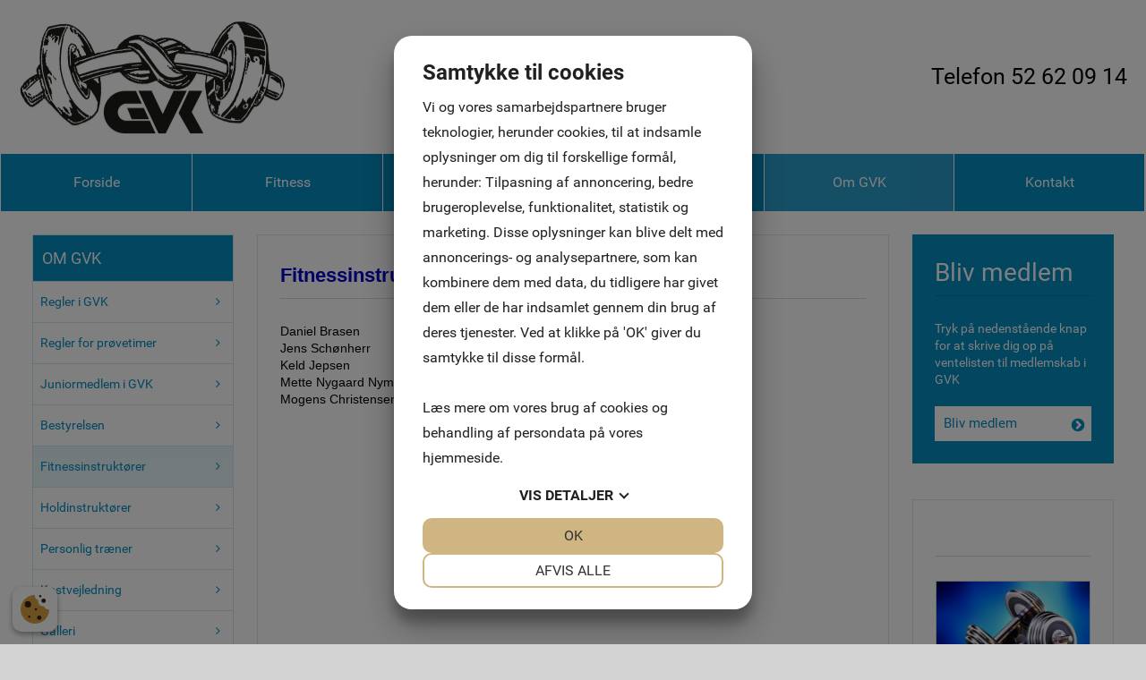

--- FILE ---
content_type: text/html; charset=UTF-8
request_url: https://www.gvk-jgi.dk/Fitnessinstrukt%C3%B8rer
body_size: 28802
content:
<!DOCTYPE html>


<html>

  <head>

    <meta http-equiv="content-type" content="text/html;charset=utf-8">
    <meta http-equiv="X-UA-Compatible" content="IE=edge,chrome=1">
    <meta http-equiv="Content-Language" content='da-DK'>
    <meta name="viewport" content="width=device-width, initial-scale=1">
    <meta name="Generator" value="GoMINIsite CMS by Onmondo ApS">
    <meta name="google-site-verification" content=""/>
    
    <script>var MiniSite_aryPreload=['/sites/8ZHEEEEE/img/center/2dc5b1a3-758a-4ee2-a277-4237b3ca1b12GVK(20)Logo.jpg','/sites/8ZHEEEEE/img/center/071b1238-f721-40b3-9f43-2d51e3bd7944sv(c3b8)m.jpg','/sites/8ZHEEEEE/img/center/4e15e683-599d-4ca6-be9e-b72f007e7bb6H(c3a5)ndv(c3a6)gte.jpg','/sites/8ZHEEEEE/img/center/cd600074-5b0d-43d4-a2cb-1ebfbfd5d0b8L(c3b8)beb(c3a5)nd.jpg'];for(var idxPre=MiniSite_aryPreload.length;--idxPre>-1;){var img=new Image();img.src=MiniSite_aryPreload[idxPre]}</script><!--/include/637417373005733293/static.min.js--><script>function MiniSite_loadScript(n,t){var r,i,u;(console.log('MiniSite_loadScript getting "'+n+'"'),n in MiniSite_LoadingScripts)||(MiniSite_LoadingScripts[n]=!0,r=MiniSite_loadScript_regEndsWithCss.test(n),i=null,r?(i=document.createElement("link"),i.rel="stylesheet"):(i=document.createElement("script"),i.type="text/javascript"),i.readyState?i.onreadystatechange=function(){(i.readyState=="loaded"||i.readyState=="complete")&&(i.onreadystatechange=null,t(n))}:i.onload=function(){t(n)},r?(i.href=n,u=document.getElementsByTagName("head")[0],u.parentNode.insertBefore(i,u)):(i.src=n,document.body.appendChild(i)))}function MiniSite_scriptLoaded(n){var t,i,r;for(console.log("MiniSite_LoadedScriptsCount: "+MiniSite_LoadedScriptsCount+" MiniSite_LoadScripts.length: "+MiniSite_LoadScripts.length+" "+n),MiniSite_LoadedScripts[n]=!0,t=0;t<MiniSite_LoadScripts.length;t++)if(MiniSite_LoadScripts[t].constructor===Array){for(i=!0,r=MiniSite_LoadScripts[t][1].length;--r>-1;)if(!(MiniSite_LoadScripts[t][1][r]in MiniSite_LoadedScripts)){i=!1;break}i&&(MiniSite_LoadScripts[t]=MiniSite_LoadScripts[t][0],MiniSite_loadScript(MiniSite_LoadScripts[t],MiniSite_scriptLoaded))}++MiniSite_LoadedScriptsCount==MiniSite_LoadScripts.length&&MiniSite_loadWindowAux(MiniSite_loadEventObject)}function MiniSite_loadWindow(){var t,n;if("Cookiebot"in window&&MiniSite_LoadScripts.length<1){window.setTimeout(MiniSite_loadWindow,1e3);return}if(console.log("MiniSite_loadWindow MiniSite_LoadScripts.length: "+MiniSite_LoadScripts.length+" "+new Date),t=arguments[0]||window.event,MiniSite_loadEventObject=t,MiniSite_LoadScripts.length)for(n=0;n<MiniSite_LoadScripts.length;n++)MiniSite_LoadScripts[n].constructor===Array?console.log('not getting "'+MiniSite_LoadScripts[n][0]+'" until ['+MiniSite_LoadScripts[n][1]+"] are loaded"):MiniSite_loadScript(MiniSite_LoadScripts[n],MiniSite_scriptLoaded);else MiniSite_loadWindowAux(t)}function MiniSite_loadWindowAux(){var i,t,n,r,u;for(console.log("MiniSite_loadWindowAux"),i=arguments[0]||window.event,t=null,n=0;n<MiniSite_LoadFunctions.length;n++)if(MiniSite_LoadFunctions[n]instanceof Array){if(t=Minisite_regIsString.test(typeof MiniSite_LoadFunctions[n][0])?eval(MiniSite_LoadFunctions[n][0]):MiniSite_LoadFunctions[n][0],t&&Minisite_regIsFunction.test(typeof t)){for(r=[],u=1;u<MiniSite_LoadFunctions[n].length;u++)r.push(MiniSite_LoadFunctions[n][u]);r.push(i);t.apply(null,r)}}else Minisite_regIsString.test(typeof MiniSite_LoadFunctions[n])?(t=eval(MiniSite_LoadFunctions[n]),t&&Minisite_regIsFunction.test(typeof t)&&t(i)):MiniSite_LoadFunctions[n](i)}function MiniSite_addEvent(n,t,i){for(var u=t.split(" "),f=!1,e,r=u.length;--r>-1;)u[r].length<1||(n.addEventListener?(n.addEventListener(u[r],i,!1),f=!0):n.attachEvent&&(e=n.attachEvent("on"+u[r],i),f=e));return f}function MiniSite_closeCookieDialog(){var n=document.getElementById("botdialog");return n.parentNode.removeChild(n),document.cookie="cd=1;expires="+new Date((new Date).getTime()+6048e6).toGMTString()+";path=/",!1}function renderFlash(n,t,i,r,u,f){var o,e;f||(f="7,0,0,0");o=""+('<object tabindex="-1" classid="clsid:d27cdb6e-ae6d-11cf-96b8-444553540000" codebase="http://fpdownload.macromedia.com/pub/shockwave/cabs/flash/swflash.cab#version='+f+'" width="'+t+'" height="'+i+'" id="'+r+'" align="'+u+'" VIEWASTEXT>');for(e in n)o+='<param name="'+e+'" value="'+n[e]+'" />\n';o+="<embed";for(e in n)o+=e=="movie"?' src="'+n[e]+'"':" "+e+'="'+n[e]+'"';o+=' width="'+t+'" height="'+i+'" name="'+r+'" align="'+u+'" type="application/x-shockwave-flash" pluginspage="http://www.macromedia.com/go/getflashplayer" />\n';o+="<\/object>\n";document.write(o)}var MiniSite_loadEventObject,Minisite_regIsString,Minisite_regIsFunction;"MiniSite_LoadFunctions"in window||(window.MiniSite_LoadFunctions=[]);"MiniSite_LoadScripts"in window||(window.MiniSite_LoadScripts=[]);"console"in window||(window.console={});"log"in console||(console.log=function(){});var MiniSite_LoadedScriptsCount=0,MiniSite_LoadedScripts={},MiniSite_LoadingScripts={},MiniSite_loadScript_regEndsWithCss=/.css$/;Minisite_regIsString=/^string$/i;Minisite_regIsFunction=/^function$/i;MiniSite_addEvent(window,"load",MiniSite_loadWindow)||(window.onload=MiniSite_loadWindow),function(){function i(i){if(n)n.appendChild(document.createTextNode(i)),n.appendChild(document.createElement("br"));else if(n=document.getElementById("thediv"),n){for(var r=0;r<t.length;r++)n.appendChild(document.createTextNode(t[r])),n.appendChild(document.createElement("br"));n.appendChild(document.createTextNode(i));n.appendChild(document.createElement("br"))}else t.push(i)}var n=null,t=[];window.outIt=i}()</script><style>.wthp100{width:100%}.mb0{margin-bottom:0px}.mb20{margin-bottom:20px}#Page_Layout_Elm4632917_ContextIconContainer,.zonewrapper>.adm_elmnew,.zonewrapper>.adm_toolbar{display:none;}.top_td{background-image: url('/sites/8ZHEEEEE/topzone/460310');}a.hor_menu,a.hor_menu_on,a.dd_menu,a.menu,a.menu_on,a.menufirst,a.menufirst_on,a.secmenu,a.secmenu_on,a.termenu,a.termenu_on,.elmmenu a{line-height:1.5em}.pagewidth{width:100%}.top_td,.topzone_td,table.body_table>tbody>tr>td{border-bottom-width:1px;}.top_td{padding-bottom:16%;}#ZoneLayout2209919.publish>tbody>tr>td .subelm {margin-top:0px;}#ZoneLayout2209919 .borderedelement,#ZoneLayout2209919 .element{margin-bottom: 0px;}.Page_Layout_Elm4632829tz460310_Image{background-image:url('/sites/8ZHEEEEE/img/center/2dc5b1a3-758a-4ee2-a277-4237b3ca1b12GVK(20)Logo.jpg');padding-top:21.653%;padding-bottom:21.653%}td.Page_Layout_Elm4632829tz460310_ImageTD{border-width:0px}.bottom_table{border-top-width:1px;}.body_table{border-width:1px;} .ver_menu_td{border-right-width:1px;}.topimage,.hor_menu_td,div.dd_menu{border-bottom-width:1px}@media only screen and(min-width:44em){.res div.res_menu{border-bottom-width:1px}}.publish>tbody>tr>td>.contelm>.subelm,.publish>tbody>tr>td>.zonewrapper>.contelm>.subelm{margin-top:20px}.publish>tbody>tr>td>.contactform,.publish>tbody>tr>td>.borderedelement,.publish>tbody>tr>td>.element,.publish>tbody>tr>td>.basket_table,.publish>tbody>tr>td>.zonewrapper>.contactform,.publish>tbody>tr>td>.zonewrapper>.borderedelement,.publish>tbody>tr>td>.zonewrapper>.element,.publish>tbody>tr>td>.zonewrapper>.basket_table{margin-bottom:20px;}.Page_Layout_Elm4632810TZ4632917_Image{background-image:url('/sites/8ZHEEEEE/img/center/071b1238-f721-40b3-9f43-2d51e3bd7944sv(c3b8)m.jpg');padding-top:32.373%;padding-bottom:32.373%}td.Page_Layout_Elm4632810TZ4632917_ImageTD{border-width:1px}.Page_Layout_Elm4632816TZ4632917TZ4632801_Image{background-image:url('/sites/8ZHEEEEE/img/center/4e15e683-599d-4ca6-be9e-b72f007e7bb6H(c3a5)ndv(c3a6)gte.jpg');padding-top:31.135%;padding-bottom:31.135%}td.Page_Layout_Elm4632816TZ4632917TZ4632801_ImageTD{border-width:1px}.Page_Layout_Elm4632817TZ4632917TZ4632801_Image{background-image:url('/sites/8ZHEEEEE/img/center/cd600074-5b0d-43d4-a2cb-1ebfbfd5d0b8L(c3b8)beb(c3a5)nd.jpg');padding-top:36.6%;padding-bottom:36.6%}td.Page_Layout_Elm4632817TZ4632917TZ4632801_ImageTD{border-width:1px}@media all and (min-width: 30em){.wthp25b30{width:25%}.wthp75b30{width:75%}.wthp19d13b30{width:19.13%}.wthp2d174b30{width:2.174%}.wthp57d391b30{width:57.391%}}@media all and (min-width: 44em){.wthp100b44{width:100%}.loaded .Page_Layout_Elm4632829tz460310_Image{background-image:url('/sites/8ZHEEEEE/img/orig/2dc5b1a3-758a-4ee2-a277-4237b3ca1b12GVK(20)Logo.jpg')}.loaded .Page_Layout_Elm4632810TZ4632917_Image{background-image:url('/sites/8ZHEEEEE/img/orig/071b1238-f721-40b3-9f43-2d51e3bd7944sv(c3b8)m.jpg')}.loaded .Page_Layout_Elm4632816TZ4632917TZ4632801_Image{background-image:url('/sites/8ZHEEEEE/img/orig/4e15e683-599d-4ca6-be9e-b72f007e7bb6H(c3a5)ndv(c3a6)gte.jpg')}.loaded .Page_Layout_Elm4632817TZ4632917TZ4632801_Image{background-image:url('/sites/8ZHEEEEE/img/orig/cd600074-5b0d-43d4-a2cb-1ebfbfd5d0b8L(c3b8)beb(c3a5)nd.jpg')}}/*/sub/636897246408819764/vertical.min/Hx9JYRo.css*/@font-face{font-family:Roboto;font-display:swap;font-style:normal;font-weight:400;src:local('Roboto'),local('Roboto-Regular'),url(//fonts.gstatic.com/s/roboto/v15/CWB0XYA8bzo0kSThX0UTuA.woff2) format('woff2'),url(//fonts.gstatic.com/s/roboto/v15/CrYjSnGjrRCn0pd9VQsnFOvvDin1pK8aKteLpeZ5c0A.woff) format('woff')} .menu_bottom{border-bottom-style: solid;border-bottom-width: 1px;margin-top:20px;margin-bottom:30px;width:100%}.menu_bottom.istopmenu{margin-top:0}.menu_bottom.istopmenu>tbody>tr:first-child>td>a.secmenu,.menu_bottom.istopmenu>tbody>tr:first-child>td>a.secmenu_on{border-top-width:0}a.menu{font-style:normal;font-weight: normal;font-size: 14px;font-family:'Roboto', sans-serif;text-decoration:none;display:block;border-top-style: solid;border-top-width: 1px;padding:10px;padding-bottom:8px;padding-top:8px}a.menu_on{font-style:normal;font-weight: normal;font-size: 14px;font-family:'Roboto', sans-serif;text-decoration:none;display:block;border-top-style: solid;border-top-width: 1px;padding:10px;padding-bottom:8px;padding-top:8px}a.menufirst{font-style:normal;font-weight: normal;font-size: 14px;font-family:'Roboto', sans-serif;text-decoration:none;display:block;border-top-style:solid;border-top-width:1px;padding:10px;padding-bottom:8px;padding-top:8px}.template03 a.menufirst{border-top-width:0}a.menufirst_on{font-style:normal;font-weight: normal;font-size: 14px;font-family:'Roboto', sans-serif;text-decoration:none;display:block;border-top-style:solid;border-top-width:1px;padding:10px;padding-bottom:8px;padding-top:8px}.template03 a.menufirst_on{border-top-width:0}a.secmenu{font-style:normal;font-size: 14px;font-family:'Roboto', sans-serif;text-decoration:none;display:block;border-top-style: solid;border-top-width: 1px;padding:10px;padding-left:20px;padding-bottom:4px;padding-top:4px}a.secmenu_on{font-style:normal;font-size: 14px;font-family:'Roboto', sans-serif;text-decoration:none;display:block;border-top-style: solid;border-top-width: 1px;padding:10px;padding-left:20px;padding-bottom:4px;padding-top:4px}.termenu_top{border-top-style:solid;border-top-width:1px}a.termenu{font-style:normal;font-size: 14px;font-family:'Roboto', sans-serif;text-decoration:none;display:block;padding-left:35px;padding-bottom:4px;padding-top:4px}a.termenu_on{font-style:normal;font-size: 14px;font-family:'Roboto', sans-serif;text-decoration:none;display:block;padding-left:35px;padding-bottom:4px;padding-top:4px}.elmmenu a{font-size: 14px;font-family:'Roboto', sans-serif}.elmmenu .level1 a{border-top-style: solid;border-top-width: 1px}.nodivs a.l1,.nodivs a.l2{border-top-style: solid;border-top-width: 1px}.res .ver_menu_td{display:none}.res .template03>tbody>tr>td:last-child,.res .template03>tbody>tr>td:last-child>table,.res .template03>tbody>tr>td:last-child>table>tbody>tr>td{width:100%}@media all and (min-width:44em){.res .ver_menu_td{display:table-cell}}/*/sub/636284236386159206/horizontal.min/Hx9JYRo.css*/.hor_menu_td{border-bottom-style:solid}.hor_menu_td div{border-right-width: 1px;border-right-style: solid}a.hor_menu{display:block;font-weight:normal;font-style:normal;font-size: 16px;font-family:'Roboto', sans-serif;text-decoration:none;padding-top:8px;padding-bottom:8px;text-align:center;white-space:nowrap;width:100%}a.hor_menu:hover{opacity:.7;-moz-opacity:.7;filter:alpha(opacity=70);text-decoration:none}a.hor_menu:visited:hover{opacity:.7;-moz-opacity:.7;filter:alpha(opacity=70);text-decoration:none}a.hor_menu_on{display:block;-moz-opacity:.7;opacity:.7;filter:alpha(opacity=70);font-weight:normal;font-style:normal;font-size: 16px;font-family:'Roboto', sans-serif;text-decoration:none;padding-top:8px;padding-bottom:8px;text-align:center;white-space:nowrap;width:100%;text-decoration:none}div.dd_menu{border-bottom-style:solid}a.dd_menu{font-size: 16px;font-weight:normal;font-family:'Roboto', sans-serif;text-decoration:none;display:block;padding-top:7px;padding-right:7px;padding-bottom:7px;background-position:right;background-repeat:no-repeat;height:100%;-webkit-text-size-adjust:100%;border-bottom-style:solid}.res a.dd_menu{padding-top:10px;padding-bottom:10px}.node1 a.haschildren{background-image:none;padding-right:7px}a.haschildren{padding-right:15px}.res a.haschildren,res .node1 a.haschildren{padding-right:44px}.node1 a.dd_menu{padding-left:7px}.node2 a.dd_menu{padding-left:17px}.node3 a.dd_menu{padding-left:27px}.node4 a.dd_menu{padding-left:37px}.node5 a.dd_menu{padding-left:47px}.node6 a.dd_menu{padding-left:57px}.node7 a.dd_menu{padding-left:67px}.node8 a.dd_menu{padding-left:77px}.node9 a.dd_menu{padding-left:87px}.node10 a.dd_menu{padding-left:97px}.node11 a.dd_menu{padding-left:107px}.node12 a.dd_menu{padding-left:117px}a.dd_menu:active{text-decoration:none}a.dd_menu:hover{text-decoration:none}a.dd_menu:visited{text-decoration:none}a.dd_menu:visited:hover{text-decoration:none}.sub1{position:absolute;width:180px;padding-left:0;padding-right:0}.sub2{position:absolute;width:180px;padding-left:0;padding-right:0}.res .sub1{width:100%;border:0;padding-left:10px;padding-right:10px}.res .sub2{width:100%;border:0;padding-left:10px;padding-right:10px}.node1 a.dd_menu{border-right-width: 1px;border-right-style: solid}.res .node1 a.dd_menu{border-right-width:0}a.dd_menu{border-bottom-width:0}.res a.dd_menu{border-bottom-width:1px}.inv,div.res_menu>table.inv{display:none;visibility:hidden}.dd_menu>table.inv:first-child,.dd_menu>.dd_menucontainer>table.inv:first-child{display:table;visibility:visible}.res .dd_menu>table.inv:first-child,.res .dd_menu>.dd_menucontainer>table.inv:first-child{display:none;visibility:hidden}div#dd_menu{z-Index:29}.sub0{z-Index:30}.sub1{z-Index:31}.sub2{z-Index:32}.res_menu{position:absolute;padding-left:10px;padding-right:10px;top:47px;width:100%;left:0;box-sizing:border-box}div.res_menu_on{display:block}.res_menu>table.sub0,.res_menu>table.sub0>tbody,.res_menu>table.sub0>tbody>tr,.res_menu>table.sub0>tbody>tr>td{display:block}.aview .res_menu{top:81px}#touch_menu{position:fixed;top:0;right:0;margin:10px;width:35px;height:35px;-webkit-border-radius:2.5px;-moz-border-radius:2.5px;border-radius:2.5px;border-width:1px;border-style:solid;z-index:1000}.aview #touch_menu{margin-top:44px}.res_menu>table>tbody>tr.thidetr{display:none}.res_menu>table>tbody>tr>td.thidetd{display:none}.thidetd,.thidetr{display:none}#touch_menu>a{display:block;padding:7px 8px 10px 8px}#touch_menu>a>div{height:3px;width:19px;margin-top:3px;-webkit-border-radius:1.5px;-moz-border-radius:1.5px;border-radius:1.5px}.res .hor_menu_container,.res .res_hor_menu{display:none}@media all and (max-width:44em){.res div.res_menu{border-bottom-width:0}}@media all and (min-width:44em){div#dd_menu,sub0,sub1,sub2{z-Index:auto}.res .dd_menu>table.inv:first-child,.res .dd_menu>.dd_menucontainer>table.inv:first-child{display:table;visibility:visible}.res .dd_menu.aux>table.inv:first-child,.res .dd_menu.aux>.dd_menucontainer>table.inv:first-child{display:none}.res_menu{position:static;padding-left:0;padding-right:0;top:auto;left:auto;box-sizing:initial}.aview .res_menu{margin-top:initial}div.res_menu_on{display:block}.res_menu>table.sub0{display:table}.res_menu>table.sub0>tbody{display:table-row-group}.res_menu>table.sub0>tbody>tr{display:table-row}.res_menu>table.sub0>tbody>tr>td{display:table-cell}.res_menu>table.sub0>tbody>tr>td.padtd{display:table-cell}#touch_menu{display:none}.res_menu>table>tbody>tr>td.thidetd{display:table-cell}.res_menu>table>tbody>tr.thidetr{display:table-cell}.thidetd{display:table-cell}.thidetr{display:table-row}.res a.dd_menu{border-width:0;padding-top:7px;padding-bottom:7px}.res .node1 a.dd_menu{border-right-width: 1px;border-bottom-width:0}.res .node1 a.haschildren{background-image:none;padding-right:7px}.res a.haschildren{padding-right:15px}.node1 a.dd_menu,.node2 a.dd_menu,.node3 a.dd_menu,.node4 a.dd_menu,.node5 a.dd_menu,.node6 a.dd_menu,.node7 a.dd_menu,.node8 a.dd_menu,.node9 a.dd_menu,.node10 a.dd_menu,.node11 a.dd_menu,.node12 a.dd_menu{padding-left:7px}.res .sub1{width:180px;padding-left:0;padding-right:0}.res .sub2{width:180px;padding-left:0;padding-right:0}.res .hor_menu_container,.res .res_hor_menu{display:block}}/*/sub/637147764274707062/template.min/09MAAAD____TAAAA____08GNBsGNBtPT____________09PTwY0G_wAAAP__.css*/@font-face{font-family:'FontAwesome';font-display:swap;src:url('//maxcdn.bootstrapcdn.com/font-awesome/4.7.0/fonts/fontawesome-webfont.eot?v=4.7.0');src:url('//maxcdn.bootstrapcdn.com/font-awesome/4.7.0/fonts/fontawesome-webfont.eot?#iefix&v=4.7.0') format('embedded-opentype'),url('//maxcdn.bootstrapcdn.com/font-awesome/4.7.0/fonts/fontawesome-webfont.woff2?v=4.7.0') format('woff2'),url('//maxcdn.bootstrapcdn.com/font-awesome/4.7.0/fonts/fontawesome-webfont.woff?v=4.7.0') format('woff'),url('//maxcdn.bootstrapcdn.com/font-awesome/4.7.0/fonts/fontawesome-webfont.ttf?v=4.7.0') format('truetype'),url('//maxcdn.bootstrapcdn.com/font-awesome/4.7.0/fonts/fontawesome-webfont.svg?v=4.7.0#fontawesomeregular') format('svg');font-weight:normal;font-style:normal}.fa{display:inline-block;font:normal normal normal 14px/1 FontAwesome;font-size:inherit;text-rendering:auto;-webkit-font-smoothing:antialiased;-moz-osx-font-smoothing:grayscale}body{background-color:#D3D3D3;margin:10px}body.res{margin:0}td{color:#000000;font-style:normal;font-size:11px;font-family:Tahoma,Arial,sans-serif}.res td,.res .input,.res .input2,.res .dropdown,.res .textarea{line-height:1.3636em}a{color:#000000;text-decoration:underline}a:active{color:#000000}a:hover{text-decoration:none}a:visited{color:#000000}a:visited:hover{text-decoration:none}#Page_Layout_ctrTopImage_{width:100%}body.res .top_td.res{background-size:cover}.top_td.res{position:relative}.top_td.res>div{position:absolute;top:0;left:0;height:100%;width:100%}.top_td.res>div>table{height:100%;margin:0 auto}.top_td.res>div>table>tbody>tr>td{color:#000000;font-weight:bold;font-style:normal;font-size:16px}.topzonelink{text-decoration:none;cursor:hand;display:block}.topimage{border-bottom-color:#FFFFFF;border-bottom-style:solid;background-color:#D3D3D3}.body_table{border-color:#FFFFFF;border-style:solid;background-color:#FFFFFF;margin-left:auto;margin-right:auto;border-bottom:0;width:100%}.body_table>tbody>tr>td{border-bottom-style:solid;border-bottom-color:#FFFFFF}.content_table{width:100%}.ver_menu_td{border-right-color:#FFFFFF;border-right-style:solid;background-color:#FFFFFF;padding-bottom:20px;vertical-align:top;text-align:left}.main_content_td{padding:20px;padding-left:21px;vertical-align:top}.breadcrums_td{color:#000000;font-weight:bold;font-style:normal;font-size:10px;font-family:Tahoma,Arial,sans-serif}a.breadcrums{color:#000000;font-style:normal;font-size:10px;font-family:Tahoma,Arial,sans-serif;text-decoration:none;width:100%;padding-left:5px;padding-right:5px}.breadcrums_td>tbody>tr>td:first-child>a.breadcrums{padding-left:0}a.breadcrums:active{color:#000000}a.breadcrums:hover{color:#000000;-moz-opacity:.5;opacity:.5;filter:alpha(opacity=50)}a.breadcrums:visited{color:#000000}a.breadcrums:visited:hover{color:#000000;-moz-opacity:.5;opacity:.5;filter:alpha(opacity=50)}form{margin:0}.input:not(.gmssemantic.dropdown){border:#068DC1 solid 1px;color:#068DC1;font-style:normal;font-size:11px;font-family:Tahoma,Verdana,Arial,sans-serif;background-color:#FFFFFF;}.input2{border:#000000 solid 1px;color:#000000;font-style:normal;font-size:11px;font-family:Tahoma,Verdana,Arial,sans-serif;background-color:#FFFFFF}.dropdown:not(.gmssemantic.dropdown){border:#068DC1 solid 1px;color:#068DC1;font-style:normal;font-size:11px;font-family:Tahoma,Verdana,Arial,sans-serif;background-color:#FFFFFF;}.textarea{border:#068DC1 solid 1px;color:#068DC1;font-style:normal;font-size:11px;font-family:Tahoma,Verdana,Arial,sans-serif;background-color:#FFFFFF;overflow:auto}.adm_menu_left_td{}a.adm_menu_on,a.adm_menu{color:#fff;font-style:normal;padding:10px;font-size:12px;font-family:Roboto,Tahoma,Arial,sans-serif;text-decoration:none;background-color:#fe4902;display:block;text-align:center;border-right:1px solid #d7d7d7}a.adm_menu_on:visited{color:#fff!important;background-color:#fe4902}a.adm_menu{background-color:#fe9002}a.adm_menu:visited{color:#fff}a.adm_menu:hover,a.adm_menu:visited:hover{background-color:#fe4902}.adm_lang_select{color:#fff;font-style:normal;padding:9px 10px;font-size:12px;font-family:Roboto,Tahoma,Arial,sans-serif;text-decoration:none;background-color:#fe9002;display:block;border-width:0;width:100%;text-align:center}.whitediv{background-color:#fff;position:fixed;top:0;left:0;right:0;bottom:0;z-Index:3000;filter:alpha(opacity=80);-moz-opacity:.8;opacity:.8}#waitanimationbox{position:absolute;z-index:3000;background-color:#fff;padding:30px;-webkit-box-shadow:0 5px 7px 6px rgba(0,0,0,.15);box-shadow:0 5px 7px 6px rgba(0,0,0,.15)}#waitanimationboxcaption{background-image:url('/img/logo.gif');background-repeat:no-repeat;background-position:calc(100% + 8px) -10px}.center{margin-left:auto;margin-right:auto}.adm_menu_table{margin-bottom:10px;width:100%;height:24px}table.break30,table.break30>tbody,table.break30>tbody>tr,table.break30>tbody>tr>td,table.break44,table.break44>tbody,table.break44>tbody>tr,table.break44>tbody>tr>td,table.break55,table.break55>tbody,table.break55>tbody>tr,table.break55>tbody>tr>td,table.break70,table.break70>tbody,table.break70>tbody>tr,table.break70>tbody>tr>td,table.break95,table.break95>tbody,table.break95>tbody>tr,table.break95>tbody>tr>td{display:block}table.break30>tbody>tr>td.paddingtd,table.break44>tbody>tr>td.paddingtd,table.break70>tbody>tr>td.paddingtd,table.break95>tbody>tr>td.paddingtd{display:none}table.break30>tbody>tr>td.hideafterbreak{display:none}table.break44>tbody>tr>td.hideafterbreak{display:none}table.break55>tbody>tr>td.hideafterbreak{display:none}table.break70>tbody>tr>td.hideafterbreak{display:none}table.break95>tbody>tr>td.hideafterbreak{display:none}table.break30.hideafterbreak{display:none}table.break44.hideafterbreak{display:none}table.break55.hideafterbreak{display:none}table.break70.hideafterbreak{display:none}table.break95.hideafterbreak{display:none}@media all and (min-width:30em){table.break30{display:table}table.break30>tbody{display:table-row-group}table.break30>tbody>tr{display:table-row}table.break30>tbody>tr>td,table.break30>tbody>tr>td.padtd,table.break30>tbody>tr>td.hideafterbreak{display:table-cell}table.break30>tbody>tr>td.hidebeforebreak{display:none}table.break30.hideafterbreak{display:table}table.break30.hidebeforebreak{display:none}.top_td.res>div>table>tbody>tr>td{font-size:16px}}@media all and (min-width:44em){table.break44{display:table}table.break44>tbody{display:table-row-group}table.break44>tbody>tr{display:table-row}table.break44>tbody>tr>td{display:table-cell}table.break44>tbody>tr>td,table.break44>tbody>tr>td.padtd,table.break44>tbody>tr>td.hideafterbreak{display:table-cell}table.break44>tbody>tr>td.hidebeforebreak{display:none}table.break44.hideafterbreak{display:table}table.break44.hidebeforebreak{display:none}.top_td.res>div>table>tbody>tr>td{font-size:18px}}@media all and (min-width:55em){table.break55{display:table}table.break55>tbody{display:table-row-group}table.break55>tbody>tr{display:table-row}table.break55>tbody>tr>td{display:table-cell}table.break55>tbody>tr>td,table.break55>tbody>tr>td.padtd,table.break55>tbody>tr>td.hideafterbreak{display:table-cell}table.break55>tbody>tr>td.hidebeforebreak{display:none}table.break55.hideafterbreak{display:table}table.break55.hidebeforebreak{display:none}.top_td.res>div>table>tbody>tr>td{font-size:18px}}@media all and (min-width:70em){table.break70{display:table}table.break70>tbody{display:table-row-group}table.break70>tbody>tr{display:table-row}table.break70>tbody>tr>td,table.break70>tbody>tr>td.padtd,table.break70>tbody>tr>td.hideafterbreak{display:table-cell}table.break70>tbody>tr>td.hidebeforebreak{display:none}table.break70.hideafterbreak{display:table}table.break70.hidebeforebreak{display:none}.top_td.res>div>table>tbody>tr>td{font-size:22px}}@media all and (min-width:95em){table.break95{display:table}table.break95>tbody{display:table-row-group}table.break95>tbody>tr{display:table-row}table.break95>tbody>tr>td,table.break95>tbody>tr>td.padtd,table.break95>tbody>tr>td.hideafterbreak{display:table-cell}table.break95>tbody>tr>td.hidebeforebreak{display:none}table.break95.hideafterbreak{display:table}table.break95.hidebeforebreak{display:none}}#touch_menu{border-color:#FFFFFF;background-color:#068DC1}#touch_menu>a>div{background-color:#FFFFFF}.zonelayout>tbody>tr>td{vertical-align:top}.content_table>tbody>tr>td>table>tbody>tr>td#ZoneTop>.nmw,.nmw{max-width:none;margin-left:none;margin-right:none}.dd_nagging{position:fixed;top:0}@media only screen and (min-width:44em){div.dd_nagging{width:100%;z-index:100}div#dd_menu.dd_nagging{position:fixed;top:0;width:100%;z-index:100}.dd_nagging2{-webkit-box-shadow:0 2px 2px rgba(0,0,0,.2);-moz-box-shadow:0 2px 2px rgba(0,0,0,.2);box-shadow:0 2px 2px rgba(0,0,0,.2);background:rgba( #068DC1 ,.5)}}body::before{color:#fff;background-color:#000}div#dd_menu.dd_menu.res_menu,table[id^=subcontainer_]{z-Index:5000!important}/*/sub/636284236383932453/template_01_hormenu_01.min/09MAAAD____TAAAA____08GNBsGNBtPT____________09PTwY0G_wAAAP__.css*/.hor_menu_td{border-bottom-color:#FFFFFF;background-color:#068DC1}.hor_menu_td div{border-right-color:#FFFFFF}a.hor_menu{color:#FFFFFF;background-color:#068DC1}a.hor_menu:active{color:#FFFFFF;background-color:#068DC1}a.hor_menu:hover{color:#FFFFFF}a.hor_menu:visited{color:#FFFFFF;background-color:#068DC1}a.hor_menu:visited:hover{color:#FFFFFF}a.hor_menu_on{color:#FFFFFF;background-color:#068DC1}a.hor_menu_on:visited{color:#FFFFFF;background-color:#068DC1}div.dd_menu{border-bottom-color:#FFFFFF;background-color:#068DC1}td>div.res_menu{background-color:transparent}a.dd_menu{border-bottom-color:#81c5df}a.dd_menu,a.dd_menu:active,a.dd_menu:visited,a.dd_menu:hover,a.dd_menu:visited:hover{color:#FFFFFF}.node1 a.dd_menu{background-color:#068DC1}.node2 a.dd_menu{background-color:#1e97c6}.node3 a.dd_menu{background-color:#36a2cc}.node4 a.dd_menu{background-color:#4eadd2}.node5 a.dd_menu{background-color:#67b8d8}.node6 a.dd_menu{background-color:#7fc4de}.node7 a.dd_menu{background-color:#7fc4de}.node8 a.dd_menu{background-color:#7fc4de}.node9 a.dd_menu{background-color:#7fc4de}.node10 a.dd_menu{background-color:#7fc4de}.node11 a.dd_menu{background-color:#7fc4de}.node12 a.dd_menu{background-color:#7fc4de}a.dd_menu:hover,a.dd_menu:visited:hover{background-color:#058cc0}a.haschildren{background-image:url('/img/menuarrow/FFFFFF.gif')}.res a.haschildren{background-image:url('/img/menudownarrow/FFFFFF.gif')}.node1 a.dd_menu{border-right-color:#FFFFFF}.vector{color:blue}.sub0{background-color:#068DC1}@media all and (min-width:44em){td>div.res_menu{background-color:#068DC1}.res a.haschildren{background-image:url('/img/menuarrow/FFFFFF.gif')}.node1 a.dd_menu,.node2 a.dd_menu,.node3 a.dd_menu,.node4 a.dd_menu,.node5 a.dd_menu,.node6 a.dd_menu,.node7 a.dd_menu,.node8 a.dd_menu,.node9 a.dd_menu,.node10 a.dd_menu,.node11 a.dd_menu,.node12 a.dd_menu{background-color:#068DC1}.sub0{background-color:transparent}}/*/sub/635950188817604404/template_01_vermenu_01.min/09MAAAD____TAAAA____08GNBsGNBtPT____________09PTwY0G_wAAAP__.css*/.menu_bottom{border-bottom-color:#068DC1}a.menu{color:#068DC1;background-color:#FFFFFF;border-top-color:#068DC1}a.menu:active{color:#068DC1;background-color:#FFFFFF}a.menu:hover{color:#FFFFFF;background-color:#068DC1}a.menu:visited{color:#068DC1;background-color:#FFFFFF}a.menu:visited:hover{color:#FFFFFF;background-color:#068DC1}a.menu_on{color:#FFFFFF;background-color:#068DC1;border-top-color:#068DC1}a.menu_on:visited{color:#FFFFFF;background-color:#068DC1}a.menufirst{color:#068DC1;background-color:#FFFFFF;border-top-color:#068DC1}a.menufirst:active{color:#068DC1;background-color:#FFFFFF}a.menufirst:hover{color:#FFFFFF;background-color:#068DC1}a.menufirst:visited{color:#068DC1;background-color:#FFFFFF}a.menufirst:visited:hover{color:#FFFFFF;background-color:#068DC1}a.menufirst_on{color:#FFFFFF;background-color:#068DC1;border-top-color:#068DC1}a.menufirst_on:visited{color:#FFFFFF;background-color:#068DC1}a.secmenu{color:#068DC1;background-color:#FFFFFF;border-top-color:#068DC1}a.secmenu:active{color:#068DC1;background-color:#FFFFFF}a.secmenu:hover{color:#FFFFFF;background-color:#068DC1}a.secmenu:visited{color:#068DC1;background-color:#FFFFFF}a.secmenu:visited:hover{color:#FFFFFF;background-color:#068DC1}a.secmenu_on{color:#FFFFFF;background-color:#068DC1;border-top-color:#068DC1}a.secmenu_on:visited{color:#FFFFFF;background-color:#068DC1}.termenu_top{border-top-color:#068DC1;padding-right:10px}a.termenu{color:#068DC1;background-color:#FFFFFF;padding-right:10px}a.termenu:active{color:#068DC1;background-color:#FFFFFF}a.termenu:hover{color:#FFFFFF;background-color:#068DC1}a.termenu:visited{color:#068DC1;background-color:#FFFFFF}a.termenu:visited:hover{color:#FFFFFF;background-color:#068DC1}a.termenu_on{color:#FFFFFF;background-color:#068DC1;padding-right:10px}a.termenu_on:visited{color:#FFFFFF;background-color:#068DC1}a.ver_menu_clickgetsite{display:block;padding:10px;text-decoration:none;border:solid 1px #068DC1;color:#068DC1;background-color:#FFFFFF}a.ver_menu_clickgetsite:active{color:#068DC1;background-color:#FFFFFF}a.ver_menu_clickgetsite:hover{color:#FFFFFF;background-color:#068DC1}a.ver_menu_clickgetsite:visited{color:#068DC1;background-color:#FFFFFF}a.ver_menu_clickgetsite:visited:hover{color:#FFFFFF;background-color:#068DC1}/*/sub/635950188809854262/template_01_bottom_01.min/09MAAAD____TAAAA____08GNBsGNBtPT____________09PTwY0G_wAAAP__.css*/.bottom_table{width:100%;border-top-color:#FFFFFF;border-top-style:solid;background-color:#068DC1;color:#FFFFFF;font-weight:bold;font-style:normal;font-size:11px;font-family:Tahoma,Arial,sans-serif;padding:5px}.bottom_table TD{background-color:#068DC1;color:#FFFFFF;font-weight:bold;font-style:normal;font-size:11px;font-family:Tahoma,Arial,sans-serif}a.bottom_content_link{color:#FFFFFF;text-decoration:none}a.bottom_content_link:active{text-decoration:none}a.bottom_content_link:hover{text-decoration:underline}a.bottom_content_link:visited{color:#FFFFFF;text-decoration:none}a.bottom_content_link:visited:hover{text-decoration:underline}.minisitelogo{background-color:#FFFFFF;cursor:hand}.minisitelogo td{background-color:#FFFFFF}.minisitelogo td.w{background-color:#068DC1}.minisitelogo img{border:0}/*/sub/635950188812400951/template_01_fotoalbum_01.min/09MAAAD____TAAAA____08GNBsGNBtPT____________09PTwY0G_wAAAP__.css*/.fotoalbum_frame{border:#D3D3D3 1px solid}.foto_txt_td{border:1px #068DC1 solid;border-top:0;padding:5px}.foto_td_admin{border:1px #068DC1 solid;border-top:0;padding:5px;padding-left:20px;background-color:#068DC1;color:#FFFFFF}.foto_txt_admin{color:#FFFFFF}.foto_comment_table{border-top:1px #068DC1 solid}.foto_txt_td_dotted{border:1px #068DC1 solid;border-bottom:1px #068DC1 dotted;border-top-width:0;padding:5px}/*/sub/635950188822572704/template_02_top_01.min/09MAAAD____TAAAA____08GNBsGNBtPT____________09PTwY0G_wAAAP__.css*/.top_td{color:#000000;font-weight:bold;font-style:normal;font-size:22px;font-family:Tahoma,Arial,sans-serif;background-repeat:no-repeat;background-color:#D3D3D3;background-position:center;border-bottom-color:#FFFFFF;border-bottom-style:solid;text-align:center}.topzone_td{border-bottom-color:#FFFFFF;border-bottom-style:solid}/*/sub/637378504562542243/elements.min/09MAAAD____TAAAA____08GNBsGNBtPT____________09PTwY0G_wAAAP__.css*/.editmode>tbody>tr>td>.element{margin-bottom:0!important}.publish>tbody>tr>td>.element:last-child,.publish>tbody>tr>td>.zonewrapper>.element:last-child{margin-bottom:0!important}h1{font-size:1.4545em;font-weight:normal;margin:0;line-height:1.3125em}h2{font-size:1.2728em;font-weight:normal;margin:0;line-height:1.2857em}h3{font-size:1.091em;font-weight:normal;margin:0;line-height:1.3333em}h4{font-size:1.091em;font-weight:normal;margin:0;line-height:1.3333em}.highlight1{font-size:1.4545em;font-weight:normal;margin:0;line-height:1.3125em}.highlight2{font-size:1.2728em;font-weight:normal;margin:0;line-height:1.2857em}.highlight3{font-size:1.091em;font-weight:normal;margin:0;line-height:1.3333em}.highlight4{font-size:1.091em;font-weight:normal;margin:0;line-height:1.3333em}hr{height:1px}a.sidebutton{font-size:11px;font-family:Tahoma,Verdana,Arial,sans-serif;text-decoration:none;border-style:solid;border-width:1px;padding:2px 5px 2px 5px;display:block}a.sidebutton{color:#068DC1;background-color:#FFFFFF;border-color:#068DC1}a.sidebutton:active{color:#068DC1;background-color:#FFFFFF}a.sidebutton:hover{color:#FFFFFF;background-color:#068DC1}a.sidebutton:visited{color:#068DC1;background-color:#FFFFFF}a.sidebutton:visited:hover{color:#FFFFFF;background-color:#068DC1}.button{border:#068DC1 solid 1px;color:#068DC1;font-size:11px;font-style:normal;font-family:Tahoma,Verdana,Arial,sans-serif;background-color:#FFFFFF}.res .button{font-size:16px;line-height:1.3636em}.clearfix:before,.clearfix:after{content:" ";display:table}.clearfix:after{clear:both}.clearfix{*zoom:1}.element_01_left{vertical-align:top;padding-right:10px}.element_01_right{vertical-align:top;text-align:right}.img_element_right{margin-left:10px;margin-bottom:10px}.img_element_left{margin-right:10px;margin-bottom:10px}.element_02{margin-bottom:10px}.element_02_right{vertical-align:top;padding-left:10px;width:100%}.elmhtmlimageright>tbody>tr>td:first-child{width:100%}body.res .elmhtmlimageright>tbody>tr>td:first-child{width:auto}.element_02_left{vertical-align:top}.element_04{margin-bottom:10px}.element_05{margin-bottom:10px}.element_06{margin-bottom:10px}.subelm{border:#068DC1 solid 1px}.news_header,.news_header_editing{padding:5px;padding-left:8px;font-weight:bold}.news_header{background-color:#FFFFFF;border-bottom:#068DC1 solid 1px;color:#068DC1}.news_header_editing{background-color:#fff;border-bottom:#000 solid 1px;color:#000}.news_date,.news_date_editing{padding:5px;padding-right:8px;text-align:right;vertical-align:top}.news_date{background-color:#FFFFFF;border-bottom:#068DC1 solid 1px;color:#068DC1}.news_date_editing{background-color:#fff;border-bottom:#000 solid 1px;color:#000}.news_main{padding:8px}.news_title_input{width:300px;font-weight:bold;border:#068DC1 1px solid;background-color:#FFFFFF;color:#068DC1}.itemdetailfield,.itemdetailselect{border:#000000 solid 1px;color:#000000;font-style:normal;font-size:11px;font-family:Tahoma,Verdana,Arial,sans-serif;background-color:#FFFFFF}.itemdetailnumberfield{text-align:right;width:35px}.itemdetailhelp{padding:8px;background-color:#FFFFFF;color:#068DC1;font-weight:bold}body.showimage{background-color:#FFFFFF}body.showimage a.but{color:#D3D3D3;background-color:#FFFFFF;border-color:#D3D3D3;font-family:Tahoma,Arial,sans-serif;font-size:11px;border:solid 1px #D3D3D3;padding:5px;text-decoration:none}body.showimage a.but:active{color:#068DC1;background-color:#FFFFFF}body.showimage a.but:hover{color:#FFFFFF;background-color:#D3D3D3}body.showimage a.but:visited{color:#D3D3D3;background-color:#FFFFFF}body.showimage a.but:visited:hover{color:#FFFFFF;background-color:#D3D3D3}.basket_table{border:#FFFFFF solid 1px}.basket_header{background-color:#FFFFFF;border-bottom:#FFFFFF solid 1px;padding:5px;font-weight:bold;color:#068DC1}.basket_elm_table{border:#FFFFFF solid 1px}.basket_elm_title{background-color:#FFFFFF;border-bottom:#FFFFFF solid 1px;padding:4px;font-weight:bold;text-decoration:none;color:#000000}.basket_elm_total{background-color:#FFFFFF;padding:5px;padding-left:8px;font-weight:normal;color:#000000}.basket_table.break30>tbody>tr:first-child{display:none}.basket_table.break30>tbody>tr{border-bottom:1px #000000 solid;position:relative}.basket_container{max-width:764px;text-align:left}.basket_content:first-child{text-align:left}.basket_content:nth-child(2){}.basket_content:nth-child(3){position:absolute;bottom:0;right:0}.basket_content:nth-child(4){text-align:right;position:absolute;top:0;right:0}tr.info>td.basket_content:nth-child(4){display:none}tr.total>td.basket_content:nth-child(3){display:none}@media all and (min-width:30em){.basket_table.break30>tbody>tr:first-child{display:table-row}.basket_table.break30>tbody>tr{border-bottom:none;position:initial}.basket_content:first-child{width:60px;text-align:center}.basket_content:nth-child(2){}.basket_content:nth-child(3){position:initial}.basket_content:nth-child(4){width:40px;position:initial}tr.info>td.basket_content:nth-child(4){display:table-cell}tr.total>td.basket_content:nth-child(3){display:table-cell}}.basket_elm_name{background-color:#FFFFFF;padding:5px;padding-left:8px;font-weight:normal;color:#323232}.basket_elm_content{background-color:#FFFFFF;border-bottom:#FFFFFF solid 1px;padding:5px;padding-left:8px;font-weight:normal;color:#323232}.basket_elm_footer{background-color:#FFFFFF;border:#068DC1 solid 1px;display:block;color:#068DC1;padding:4px;text-decoration:none;font-weight:bold}.basket_content{background-color:#FFFFFF;border-bottom:#FFFFFF solid 1px;padding:5px;padding-left:8px;font-weight:normal;color:#000000}a.basket_button{background-color:#FFFFFF;border:#068DC1 solid 1px;display:block;color:#068DC1;padding:4px;text-decoration:none;font-weight:bold}a.basket_button:active{background-color:#FFFFFF;color:#068DC1;text-decoration:none}a.basket_button:hover{background-color:#068DC1;color:#FFFFFF;text-decoration:none}a.basket_button:visited{background-color:#FFFFFF;color:#068DC1;text-decoration:none}a.basket_button:visited:hover{background-color:#068DC1;color:#FFFFFF;text-decoration:none}a.basket_delete{background-color:#FFFFFF;border:#068DC1 solid 1px;color:#068DC1;padding:2px;font-weight:normal;padding-left:4px;padding-right:4px;text-decoration:none}a.basket_delete:active{background-color:#FFFFFF;color:#068DC1;text-decoration:none}a.basket_delete:hover{background-color:#068DC1;color:#FFFFFF;text-decoration:none}a.basket_delete:visited{background-color:#FFFFFF;color:#068DC1;text-decoration:none}a.basket_delete:visited:hover{background-color:#068DC1;color:#FFFFFF;text-decoration:none}.basket_error{background-color:#fff;border:#000 solid 1px;color:red;padding:10px;font-weight:bold;display:block}.shop_price,.shop_stock,.shop_multistock{background-color:#FFFFFF;border-bottom:#068DC1 solid 1px;padding:5px;padding-right:8px;color:#068DC1;text-align:right;vertical-align:top}.shop_price a,.shop_stock a,.shop_multistock a{color:#068DC1;font-weight:bold}.shop_price_input{width:50px;font-weight:bold;border:#068DC1 1px solid;background-color:#FFFFFF;color:#068DC1}.shop_order_box{border-top:solid 1px #068DC1;padding:8px}.shop_order_box-not_basketable{border-top:#068DC1 solid 1px;padding:0}.shop-detail-name-td{border-top:#068DC1 solid 1px;padding:10px 8px 6px 8px}.res .shop-detail-name-td{width:25%}.shop-detail-field-td{border-top:#068DC1 solid 1px;padding:8px 0 8px 0}.res .shop-detail-field-td{width:72%}.shop-detail-required-cell{font-weight:bold;border-top:#068DC1 solid 1px;padding:10px 0 6px 0;width:8px}.res .shop-detail-required-cell{width:3%}.addedtobasket{background-color:#FFFFFF;color:#000000;font-style:normal;font-size:12px;font-family:Tahoma,Verdana,Arial,sans-serif;font-weight:bold}#addedtobasketdialog{background-color:#FFFFFF;z-Index:3000;padding:30px;-webkit-box-shadow:0 5px 7px 6px rgba(0,0,0,.15);box-shadow:0 5px 7px 6px rgba(0,0,0,.15)}.addedtobasketcaption{text-align:center;padding-bottom:20px}.wish_reciever_table{border:#FFFFFF solid 1px;border-bottom:0}.wish_reciever_mail{background-color:#FFFFFF;padding:4px;border-bottom:#FFFFFF solid 1px;color:#068DC1}.wish_reciever_mail a{color:#068DC1}.wish_reciever_name{background-color:#FFFFFF;padding:4px;border-bottom:#FFFFFF solid 1px;color:#068DC1}.wish_code{background-color:#000;padding:4px;border:5px solid #FFFFFF;color:#FFFFFF}.wish_code_txt{color:#FFFFFF;font-weight:bold}.elm_calendariframe{background-color:#FFFFFF;border:0;height:145px;width:157px}.res .elm_calendariframe{height:290px;width:100%}.calendar_table{border:#068DC1 solid 1px}.element_adm .calendar_table{border-left-width:0}.calendar_header{background-color:#FFFFFF;padding:5px;padding-left:8px;font-weight:bold;color:#068DC1}.calendar_date{background-color:#FFFFFF;padding:4px 8px 0 0;color:#068DC1;text-align:right;vertical-align:top}.calendar_main{padding:8px;border-top:#068DC1 solid 1px}.calendar_show{background-color:#FFFFFF;padding:5px;padding-left:10px;padding-top:10px}.calendar_show_txt{color:#068DC1}.calender_radio{border:0;background-color:transparent}.calendar_ismarked{padding:4px;border-top:#068DC1 solid 1px}.calendarpadding,.calendarcontols{display:none}@media all and (min-width:30em){.calendarpadding,.calendarcontols{display:table-cell}.calendarcontrols2{display:none}}.month{background-color:#068DC1;color:#FFFFFF;font-family:Tahoma,Arial,sans-serif;font-size:11px;height:18px;text-align:center;font-weight:bold;padding:3px 3px 0 3px}a.prevmonth,a.nextmonth{color:#FFFFFF;text-decoration:none}a.prevmonth{float:left}a.nextmonth{float:right}.days{border-top:#068DC1 1px solid;margin-top:7px;padding:0 5px 0 5px}div.day{font-family:Tahoma,Arial,sans-serif;font-size:11px;float:left;text-align:center;border:solid 1px #FFFFFF}div.dayselected{font-family:Tahoma,Arial,sans-serif;font-size:11px;float:left;text-align:center;background-color:#068DC1;color:#FFFFFF;border:solid 1px #068DC1}div.daymarked{font-family:Tahoma,Arial,sans-serif;font-size:11px;float:left;text-align:center;border:solid 1px #068DC1}div.dayinfo{font-family:Tahoma,Arial,sans-serif;font-size:11px;float:left;text-align:center;border:solid 1px #FFFFFF}div.dayselectedinfo{font-family:Tahoma,Arial,sans-serif;font-size:11px;float:left;text-align:center;background-color:#068DC1;color:#FFFFFF;border:solid 1px #068DC1}div.daymarkedinfo{font-family:Tahoma,Arial,sans-serif;font-size:11px;float:left;text-align:center;border:solid 1px #068DC1}a.day{font-family:'Tahoma','Arial','sans-serif';display:block;width:19px;height:13px;font-size:11px;color:#068DC1;text-decoration:none}a.dayselected{font-family:Tahoma,Arial,sans-serif;display:block;width:19px;height:13px;font-size:11px;color:#FFFFFF;text-decoration:none}a.daymarked{font-family:Tahoma,Arial,sans-serif;display:block;width:19px;height:13px;font-size:11px;color:#068DC1;text-decoration:none}a.dayinfo{font-family:Tahoma,Arial,sans-serif;display:block;width:19px;height:13px;font-size:11px;color:#068DC1;text-decoration:none;font-weight:bold}a.dayselectedinfo{font-family:Tahoma,Arial,sans-serif;display:block;width:19px;height:13px;font-size:11px;color:#FFFFFF;text-decoration:none;font-weight:bold}a.daymarkedinfo{font-family:Tahoma,Arial,sans-serif;display:block;width:19px;height:13px;font-size:11px;color:#068DC1;text-decoration:none;font-weight:bold}.weekday{font-family:Tahoma,Arial,sans-serif;font-size:11px;width:21px;height:15px;float:left;text-align:center;font-weight:bold;padding-top:4px}div.firstspace{font-family:Tahoma,Arial,sans-serif;display:block;height:13px;font-size:11px;color:#068DC1;text-decoration:none}body.calendariframe{margin:0;border:0;background-color:#FFFFFF;color:#068DC1}.forumreply{color:#FFFFFF;border:#FFFFFF 1px solid;background-color:#068DC1;width:47%;float:right;padding:5px}.forumreply a{text-decoration:none;color:#FFFFFF}.forumreply a:active{text-decoration:none;color:#FFFFFF}.forumreply a:hover{text-decoration:underline;color:#FFFFFF}.forumreply a:visited{text-decoration:none;color:#FFFFFF}.forumreply a:visited:hover{text-decoration:underline;color:#FFFFFF}.forumauthor{font-size:9px}a.forumtitlelink{color:#068DC1}a.forumtitlelink:active{color:#068DC1}a.forumtitlelink:hover{color:#068DC1}a.forumtitlelink:visited{color:#068DC1}a.forumtitlelink:visited:hover{color:#068DC1}.forumcurrentpage{background-color:#068DC1;color:#FFFFFF}.forummessages{background-color:#FFFFFF;border-top:#068DC1 solid 1px;padding:5px;font-weight:bold;color:#068DC1}table.croptooltable td{vertical-align:top}.forumform textarea.textarea{height:85px}.res .forumform input.input,.res .forumform textarea.textarea{box-sizing:border-box;width:100%}.forumform div{float:left;width:100%}.elm_forummsg{padding:10px 0 0 0;border-top:solid 1px #FFFFFF}@media all and (min-width:30em){.forumform div.forumsubc{box-sizing:border-box;width:50%}.forumform div.forumnamec{float:right;box-sizing:border-box;width:49%}}.advancedinput{width:100%}.res .advancedform>tbody>tr>td:nth-child(3){display:none}.res .advancedform input.input,.res .advancedform textarea.textarea{box-sizing:border-box;width:100%}.res .advancedform .req:after{content:"*"}@media all and (min-width:30em){.res .advancedform>tbody>tr>td:nth-child(3){display:table-cell}.res .advancedform .req:after{content:none}}a.sm_link1{color:#000000;font-style:normal;font-size:12px;font-family:Tahoma,Verdana,Arial,sans-serif;font-weight:bold;text-decoration:none}a.sm_link1:active{color:#000000}a.sm_link1:hover{text-decoration:underline}a.sm_link1:visited{color:#000000}a.sm_link1:visited:hover{text-decoration:underline}a.sm_link2{color:#000000;font-style:normal;font-size:11px;font-family:Tahoma,Verdana,Arial,sans-serif;text-decoration:none}a.sm_link2:active{color:#000000}a.sm_link2:hover{text-decoration:underline}a.sm_link2:visited{color:#000000}a.sm_link2:visited:hover{text-decoration:underline}a.sm_link3{color:#000000;font-style:normal;font-size:11px;font-family:Tahoma,Verdana,Arial,sans-serif;text-decoration:none}a.sm_link3:active{color:#000000}a.sm_link3:hover{text-decoration:underline}a.sm_link3:visited{color:#000000}a.sm_link3:visited:hover{text-decoration:underline}.family_tree_table2{border-top:#000000 solid 1px;border-left:#000000 solid 1px}.family_tree_table2 td{background-color:#FFFFFF;border-right:#000000 solid 1px;border-bottom:#000000 solid 1px;color:#000000;padding:4px;text-decoration:none}.family_tree_table{}.family_tree_txt{background-color:#FFFFFF;border:#000000 solid 1px;color:#000000;padding:4px;text-decoration:none}.family_tree_table td{padding-top:2px;padding-bottom:2px;height:5px}.family_tree_line{background-color:#000000}.family_tree_textarea{font-style:normal;font-size:11px;font-family:Tahoma,Verdana,Arial,sans-serif;background-color:#FFFFFF;color:#000000;overflow:auto;border:1px solid #000;width:100%;height:50px}.rss_table{border-top:#068DC1 solid 1px}.elmrss{padding:5px;padding-left:8px;font-weight:bold}.news_header a,.news_header a:visited{color:#068DC1}.globalrssterms{border:1px #000 solid;background-color:#ff0;color:#000;padding:5px;margin-top:7px}.shop_details_header{color:#068DC1}.td_shopdetail_dotted{border-bottom:1px dotted #068DC1}.div_shopdetail_solid{border-top:1px solid #068DC1;width:100%;line-height:5px;margin-top:5px}.td_add_shopdetail{padding-top:2px;color:#068DC1}.sdadl_alpha{border-left:1px solid #068DC1}.sdadl_beta{border-left:1px solid #068DC1;border-bottom:1px solid #068DC1}.sdadl_gamma{background-color:#068DC1}.res_cf{border:1px #068DC1 solid;padding:5px}.res_cf>div{float:left;padding-bottom:5px;width:100%}.res_cf>div:last-child{float:left;padding-bottom:0}.res_cf input.input{box-sizing:border-box;width:100%}.res_cf textarea{box-sizing:border-box;width:100%;height:85px}.res_cf_s{text-align:right}@media all and (min-width:30em){.res_cf>div.res_cf_n{width:49.5%}.res_cf>div.res_cf_e{width:49.5%;padding-left:1%}}.borderedelement{padding:5px;border:solid 1px #068DC1}.editmode .borderedelement{margin-bottom:0!important}.navigation_prev_td .sidebutton,.navigation_first_td .sidebutton{float:left}.navigation_next_td .sidebutton,.navigation_last_td .sidebutton{float:right}.navigation_prev_td img,.navigation_next_td img{display:none}.navigation_prev_a,.navigation_next_a{display:block}.editmode .navigation_first_td .sidebutton,.editmode .navigation_last_td .sidebutton{opacity:.3;-moz-opacity:.3;filter:alpha(opacity=30)}.publish .navigation_first_td .sidebutton,.publish .navigation_last_td .sidebutton{visibility:hidden}.navigation_prev_td .sidebutton,.navigation_next_td .sidebutton,.navigation_first_td .sidebutton,.navigation_last_td .sidebutton{width:60px;text-align:center;cursor:pointer}.postcardtexttd{padding:0 0 0 10px;vertical-align:middle;text-align:left;width:100%}.postcardlinkcontainer{text-align:center;padding:10px 80px 10px 80px}.postcarddiv{border-color:#D3D3D3;border-style:solid;padding:5px}.postcardsendcontainer{text-align:right;padding-top:10px}.postcardsendcontainer .button{height:19px}.postcardsendcontainer .button_on{height:19px}.postcardsharecontainer,.postcardsendowncontainer{text-align:center;padding-top:10px}.postcardtexttd textarea{width:100%;font-style:normal;font-size:11px;font-family:Tahoma,Verdana,Arial,sans-serif}.button_on{border:#068DC1 solid 1px;color:#FFFFFF;font-style:normal;font-size:11px;font-family:Tahoma,Verdana,Arial,sans-serif;background-color:#068DC1}.elmmenu{text-align:left;border:solid #068DC1 1px}.elmmenu a{font-style:normal;font-weight:normal;text-decoration:none;display:block;padding-bottom:4px;padding-top:4px}.elmmenu .level1 a{font-weight:bold;padding-top:8px;padding-bottom:8px}.elmmenu .level2 a,.elmmenu .level3 a{font-weight:normal;padding-top:4px;padding-bottom:4px}.elmmenu .level1,.elmmenu .level2,.elmmenu .level3{margin-left:0;text-align:left}.elmmenu .level1 a{padding-left:8px}.elmmenu .level1 .level2 a{padding-left:20px}.elmmenu .level1 .level2 .level3 a{padding-left:35px}.elmmenu .level2 a{padding-left:8px}.elmmenu .level2 .level3 a{padding-left:20px}.elmmenu .level3 a{padding-left:8px}.elmmenu .level3 a{border-top-width:0}.elmmenu a.first{border-top-width:0}.elmmenu .bullet{display:none}.elmmenu .level3 .bullet{display:inline}.nodivs a.l1{font-weight:bold;padding-top:8px;padding-bottom:8px}.nodivs a.l2,.nodivs a.l3{font-weight:normal;padding-top:4px;padding-bottom:4px}.nodivs a.l1{padding-left:8px}.nodivs a.l2{padding-left:20px}.nodivs a.l3{padding-left:35px}.elmmenu a{color:#068DC1;background-color:#FFFFFF;border-top-color:#068DC1}.elmmenu a:active,.elmmenu a:visited{color:#068DC1;background-color:#FFFFFF}.elmmenu a:hover,.elmmenu a:hover:visited{color:#FFFFFF;background-color:#068DC1}.elmmenu a.selected{color:#FFFFFF;background-color:#068DC1}.elmmenu a.selected:active,.elmmenu a.selected:visited{color:#FFFFFF;background-color:#068DC1}.elmmenu a.selected:hover,.elmmenu a.selected:hover:visited{color:#068DC1;background-color:#FFFFFF}.rssreadertitle{font-weight:bold;padding:10px 0 10px 8px}.sitelisttextfield,.sitelistdatefield,.sitelistbooleanfield,.sitelistnumberfield,.sitelistemailfield,.sitelisturlfield,.sitelistbodyfield{padding:3px;vertical-align:top}.sitelisttextfield,.sitelistdatefield,.sitelistbooleanfield,.sitelistnumberfield,.sitelistemailfield,.sitelisturlfield{white-space:nowrap}.sitelisttextheader,.sitelistdateheader,.sitelistbooleanheader,.sitelistnumberheader,.sitelistemailheader,.sitelisteditbuttonheader{font-weight:bold;border-bottom:1px solid #000000;padding:3px}.sitelistbooleanheader{text-align:center}.sitelistnumberheader{text-align:right}#headersrow td a,#headersrow td a:active,#headersrow td a:visited{color:#000000;text-decoration:none;font-weight:bold}#headersrow td a:hover,#headersrow td a:visited:hover{text-decoration:underline}tr.datarowover{background-color:#FFFFFF;color:#068DC1;cursor:pointer}.datarow{padding-top:.5em;padding-bottom:.5em}#headersrow{display:none}@media all and (min-width:30em){.datarow{padding-top:0;padding-bottom:0}#headersrow{display:table-row}.sitelistnumberfield{text-align:right}.sitelistbooleanfield{text-align:center}}div.nav_cont{text-align:center!important;width:100%}.navigation{padding-top:10px}.navigation a,.navigation span{text-align:center;display:block;float:left;padding:2px 4px 2px 4px;font-size:9px;text-decoration:none}.navigation span.nv_delim{padding:0;width:3px}.navigation a,.navigation a:visited,.navigation a:active{border:solid #FFFFFF 1px;background-color:#FFFFFF;color:#000000;text-decoration:none}.navigation a:hover,.navigation a:hover:visited{border:solid #068DC1 1px;background-color:#068DC1;color:#FFFFFF;text-decoration:none}.navigation a.nv_page,.navigation a.nv_page:visited,.navigation a.nv_page:active{border:solid #068DC1 1px;background-color:#FFFFFF;color:#068DC1}.navigation a.nv_page:hover,.navigation a.nv_page:hover:visited{background-color:#068DC1;color:#FFFFFF}.navigation span{border:solid #FFFFFF 1px;background-color:#FFFFFF}a.poweredbylogo{font-style:italic;font-family:Georgia,Times;text-decoration:none;font-size:12px;color:#FFFFFF}.recaptchatable td{background-color:#ffc0cb}.recaptchatable{background-color:#90ee90}.DisplayRecaptchaContainer{width:100%}body.recaptchabody,body.recaptchabody div,body.recaptchabody span{background-color:#FFFFFF;color:#000000;font-style:normal;font-size:11px;font-family:Tahoma,Arial,sans-serif}body.recaptchabody #recaptcha_image{border:1px #000000 solid}body.recaptchabody #recaptcha_image_container{margin-bottom:5px}body.recaptchabody #recaptcha_image_container a{display:block}body.recaptchabody #recaptcha_image_container br{display:none}body.recaptchabody .input{border:#068DC1 solid 1px;color:#068DC1;font-style:normal;font-size:11px;font-family:Tahoma,Verdana,Arial,sans-serif;background-color:#FFFFFF}body.recaptchabody a{color:#000000;font-style:normal;font-family:Tahoma,Verdana,Arial,sans-serif;text-decoration:underline}body.recaptchabody a:active{color:#000000}body.recaptchabody a:hover{text-decoration:none}body.recaptchabody a:visited{color:#000000}body.recaptchabody a:visited:hover{text-decoration:none}body.recaptchabody .captchatitle{background-color:#FFFFFF;color:#068DC1;font-weight:bold;font-size:14px;padding:3px}body.recaptchabody .captchatext{padding:10px 0 10px 0}hr.searchline{opacity:.15;-moz-opacity:.15;filter:alpha(opacity=15)}.searchlistindent{padding:10px 0 0 30px}.searchlink{font-size:14px}.searchurl{opacity:.8;-moz-opacity:.8;filter:alpha(opacity=80);padding:3px 0 3px 0;font-size:11px}#gmscaptchadialog{background-color:#FFFFFF;z-Index:3000;padding:30px;-webkit-box-shadow:0 5px 7px 6px rgba(0,0,0,.15);box-shadow:0 5px 7px 6px rgba(0,0,0,.15)}.captchadialogerror{color:#000000;font-weight:bold;font-style:normal;font-size:11px;font-family:Tahoma,Verdana,Arial,sans-serif}.captchadialoghelptext{color:#000000;font-style:normal;font-size:11px;font-family:Tahoma,Verdana,Arial,sans-serif}body.photoalbum{background-color:#FFFFFF}body.photoalbum a.but{color:#068DC1;background-color:#FFFFFF;border-color:#068DC1;font-family:Tahoma,Arial,sans-serif;font-size:11px;border:solid 1px #068DC1;padding:5px;text-decoration:none}body.photoalbum a.but:active{color:#068DC1;background-color:#FFFFFF}body.photoalbum a.but:hover{color:#FFFFFF;background-color:#068DC1}body.photoalbum a.but:visited{color:#068DC1;background-color:#FFFFFF}body.photoalbum a.but:visited:hover{color:#FFFFFF;background-color:#068DC1}.fotoalbum_frame{border:#D3D3D3 1px solid}.foto_td_admin{font-family:Tahoma,Arial,sans-serif;font-size:11px;border:1px #D3D3D3 solid;border-top:0;padding:5px;padding-left:20px;background-color:#D3D3D3;color:#000000}.zoomimagecontainer{border-color:#D3D3D3;border-style:solid;background-color:#000000}.photoalbum{width:100%;line-height:0;font-size:0;text-align:center}.photoalbum>div{display:inline-block;text-align:center;vertical-align:middle}.photoalbum>div.fill{height:0}@media all and (min-width:30em){.photoalbum{text-align:justify}}.elmpreviewcontainer{position:relative}.elmpreviewcontainer>table{position:absolute}.elmpreviewcontainer .elm_imageborder{background-color:#D3D3D3;border-color:#D3D3D3;border-style:solid}body.res .elmpreviewcontainer .elm_imageborder{display:inline-block;width:100%;box-sizing:border-box}body.res .elmpreviewcontainer .elm_imageborder>.div,body.res .elmpreviewcontainer .elm_imageborder>.div>a{width:100%}.iframedialog{background-color:#000000;z-Index:3000;padding:30px;-webkit-box-shadow:0 5px 7px 6px rgba(0,0,0,.15);box-shadow:0 5px 7px 6px rgba(0,0,0,.15)}.iframedialogcontainer{background-color:#FFFFFF}.simplefilediv{float:left;padding-top:10px;cursor:hand}.elm_lcb_cell{width:100%;text-align:right}#lbOverlay{position:fixed;z-index:9999;left:0;top:0;width:100%;height:100%;background-color:#000;cursor:pointer}#lbCenter,#lbBottomContainer{position:absolute;z-index:9999;overflow:hidden;background-color:#fff}.lbLoading{background:#fff url(/include/slimbox/css/loading.gif) no-repeat center}#lbImage{position:absolute;left:0;top:0;border:10px solid #fff;background-repeat:no-repeat}#lbPrevLink,#lbNextLink{display:block;position:absolute;top:0;width:50%;outline:none}@media all and (min-width:65em){#lbPrevLink,#lbNextLink{opacity:0;filter:alpha(opacity=0)}}#lbPrevLink{background:transparent url(/include/slimbox/css/prevlabel.gif) no-repeat 0 15%;left:0}#lbPrevLink:hover{opacity:1;filter:alpha(opacity=100)}#lbNextLink{background:transparent url(/include/slimbox/css/nextlabel.gif) no-repeat 100% 15%;right:0}#lbNextLink:hover{opacity:1;filter:alpha(opacity=100)}#lbBottom{font-family:Verdana,Arial,Geneva,Helvetica,sans-serif;color:#666;text-align:left;border:10px solid #fff;border-top-style:none}#lbCloseLink{display:block;float:right;width:22px;height:22px;background:transparent url(/include/slimbox/css/closelabel.gif) no-repeat center;margin:5px 0;outline:none}#lbCaption,#lbNumber{}#lbCaption{}#lbCaptionAux{background-color:#afffdf;position:absolute;top:0;opacity:0;filter:alpha(opacity=0)}.botdialog{height:auto;width:100%;background-color:#FFFFFF;bottom:0;left:0;opacity:.75;filter:alpha(opacity=75);position:fixed;z-index:400;border:1px solid #068DC1}.botdialogcontent{color:#068DC1;margin-left:auto;margin-right:auto;padding:10px;max-width:950px}.botdialogcontent a{color:#068DC1}.botdialogclose{float:right}.editmode>tbody>tr>td>div.elmitemlist,.editmode>tbody>tr>td>.zonewrapper>div.elmitemlist{min-height:20px}.elmil{width:100%}.elmil .cell{border-color:#D3D3D3;border-style:solid;text-align:center;cursor:pointer}.res .elmil{text-align:center}.res .elmil .cell{display:inline-block;text-align:center;vertical-align:middle}.res .elmil .fill{display:inline-block;text-align:center;vertical-align:middle}@media all and (min-width:44em){.res .elmil{text-align:justify}}td.paddingcell{border-style:none;padding:0;cursor:default}.elmilitemic,.elmilitemtc{padding:10px}.res .elmilitemt{overflow:hidden;text-overflow:ellipsis;white-space:nowrap}.elmilitemt a{text-decoration:none}.elmilitemicnobotpad{padding-bottom:0;border-width:0}.elmilitemic{border-color:#D3D3D3;border-top-style:none;border-left-style:none;border-right-style:none;border-bottom-style:solid;position:relative}.elmilitemp{font-weight:bold;display:inline-block;margin:5px 5px 5px 0}.elmilitemnp{text-decoration:line-through;display:inline-block;margin:5px 5px 5px 0}.elmilitemi{text-align:center;display:inline-block}.elmilitemi img{border:0}.elmilitema{margin-top:5px}.elmilitema a.sidebutton{display:inline-block}.elmilitem{}.elmilitemispc{position:absolute;right:-38px;top:-18px;clip:rect(19px,61px,200px,0)}.elmilitemisp{font-weight:bold;padding:32px 0 8px 0;width:100px;vertical-align:center;background-color:#068DC1;color:#FFFFFF;-ms-transform:rotate(45deg);-webkit-transform:rotate(45deg);transform:rotate(45deg)}td.nolbrd{border-left-style:none}td.notbrd{border-top-style:none}.ccont2tl,.ccont3tl,.ccont4tl,.ccont5tl{top:1px;left:1px}.ccont2tr,.ccont3tr,.ccont4tr,.ccont5tr{top:1px;right:1px}.ccont2bl,.ccont3bl,.ccont4bl,.ccont5bl{bottom:1px;left:1px}.ccont2br,.ccont3br,.ccont4br,.ccont5br{bottom:1px;right:1px}.ccont2tl,.ccont2tr,.ccont5tl,.ccont5tr,.ccont2bl,.ccont2br,.ccont5bl,.ccont5br,.ccont3tl,.ccont3tr,.ccont4tl,.ccont4tr,.ccont3bl,.ccont3br,.ccont4bl,.ccont4br{position:absolute}.corner{position:relative}.wrpyramid{position:absolute}.ccont2tl .pyramid,.ccont5tl .pyramid,.ccont2br .dimaryp,.ccont5br .dimaryp,.ccont3tl .pyramid,.ccont4tl .pyramid,.ccont3br .dimaryp,.ccont4br .dimaryp{-ms-transform:rotate(315deg);-webkit-transform:rotate(315deg);transform:rotate(315deg)}.ccont2tr .pyramid,.ccont5tr .pyramid,.ccont2bl .dimaryp,.ccont5bl .dimaryp,.ccont3tr .pyramid,.ccont4tr .pyramid,.ccont3bl .dimaryp,.ccont4bl .dimaryp{-ms-transform:rotate(45deg);-webkit-transform:rotate(45deg);transform:rotate(45deg)}.pyramid,.dimaryp{text-align:center;line-height:1.5em;background-color:#068DC1;color:#FFFFFF}.pyramid div:nth-child(1),.dimaryp div:nth-child(1),.pyramid div:nth-child(3),.dimaryp div:nth-child(3),.pyramid div:nth-child(5),.dimaryp div:nth-child(5),.pyramid div:nth-child(7),.dimaryp div:nth-child(7),.pyramid div:nth-child(9),.dimaryp div:nth-child(9){float:left;clear:left}.pyramid div:nth-child(2),.dimaryp div:nth-child(2),.pyramid div:nth-child(4),.dimaryp div:nth-child(4),.pyramid div:nth-child(6),.dimaryp div:nth-child(6),.pyramid div:nth-child(8),.dimaryp div:nth-child(8),.pyramid div:nth-child(10),.dimaryp div:nth-child(10){float:right;clear:right}.low .corner .wrpyramid{clip:auto;-ms-transform:rotate(0deg);-webkit-transform:rotate(0deg);transform:rotate(0deg);position:static}.low .corner .pyramid,.low .corner .dimaryp{-ms-transform:rotate(0deg);-webkit-transform:rotate(0deg);transform:rotate(0deg);height:auto;padding:10px 10px 10px 10px;width:6em}.low .pyramid div,.low .dimaryp div{display:none}.low .corner{top:auto;left:auto;right:auto;bottom:auto;position:static}.low .ccont2tl,.low .ccont2tr,.low .ccont5tl,.low .ccont5tr,.low .ccont2bl,.low .ccont2br,.low .ccont5bl,.low .ccont5br,.low .ccont3tl,.low .ccont3tr,.low .ccont4tl,.low .ccont4tr,.low .ccont3bl,.low .ccont3br,.low .ccont4bl,.low .ccont4br{width:auto;height:auto}.elmhtmlimageleft .element_04,.elmhtmlimageright .element_04{vertical-align:top}.elmhiimgcont>div{background-repeat:no-repeat}.elmhtmlimagecenter>tbody>tr>td>div,.elmhtmlimagecenter>tbody>tr>td>a,.elmhiflimgcont,.elmhifrimgcont,.elmhiimgcont,.elmhiflimgcont>div,.elmhifrimgcont>div,.elmhiimgcont>div,.elmhiflimgcont>a,.elmhifrimgcont>a,.elmhiimgcont>a{border-width:0}.elmhtmlimagecenter>tbody>tr>td>div,.elmhtmlimagecenter>tbody>tr>td>a,.elmhiflimgcont,.elmhifrimgcont,.elmhiimgcont,.elmhiflimgcont>div,.elmhifrimgcont>div,.elmhiimgcont>div,.elmhiflimgcont>a,.elmhifrimgcont>a,.elmhiimgcont>a{}.res .elmhtmlimagecenter>tbody>tr>td,.res .elmhiflimgcont,.res .elmhifrimgcont,.res .elmhiimgcont,.res .notres .elmhiimgcont>*{border-color:#D3D3D3;border-style:solid}.elmhtmlimagecenter>tbody>tr>td>div,.elmhtmlimagecenter>tbody>tr>td>a,.elmhiflimgcont>div,.elmhiflimgcont>a,.elmhifrimgcont>div,.elmhifrimgcont>a,.elmhiimgcont>div,.elmhiimgcont>a{background-size:cover;display:block}.elmhiflimgcont,.elmhifrimgcont{margin-bottom:10px}.elmhiflimgcont{float:left;margin-right:10px}.elmhifrimgcont{float:right;margin-left:10px}.elmhtmlimagefloatleft>tbody>tr>td>div:first-child{float:left;margin-right:10px;margin-bottom:10px}.elmhtmlimagefloatright>tbody>tr>td>div:first-child{float:right;margin-left:10px;margin-bottom:10px}.elm_imageborder{border-color:#D3D3D3;border-style:solid}.guestbook{border:1px #068DC1 solid;padding:5px}.guestbook .input{box-sizing:border-box;width:100%;vertical-align:top;margin:1px 0 1px 0}.guestbook .textarea{box-sizing:border-box;width:100%;height:8em}.guestbook>div{float:left;width:100%}.gb_submitc{padding-top:5px}@media all and (min-width:30em){.guestbook div.gb_namec{width:30%;float:right}.guestbook div.gb_entryc{width:70%;float:left;box-sizing:border-box;padding-right:5px}.guestbook div.gb_submitc{width:30%;float:right}}.subzone{-webkit-text-size-adjust:100%;vertical-align:top}@media all and (max-width:30em){.res .ordersheet .orderdetils td{text-align:left!important}.res .ordersheet .orderdetils tr.total td{border-width:0!important}.res .ordersheet .orderdetils tr.total td:nth-child(1){padding-left:0!important}}.res .ordersheet .headers{display:none}.res .ordersheet .orderdetils tr{padding-top:1em}.res .ordersheet .orderdetils tr.item td:before{font-weight:bold;display:block}.res .ordersheet .orderdetils tr.item td:nth-child(1):before{content:"Varenummer: "}.res .ordersheet .orderdetils tr.item td:nth-child(2):before{content:"Antal: "}.res .ordersheet .orderdetils tr.item td:nth-child(3):before{content:"Pris per stk. (DKK): "}.res .ordersheet .orderdetils tr.item td:nth-child(4):before{content:"Beskrivelse: "}.res .ordersheet .orderdetils tr.item td:nth-child(5):before{content:"Total (DKK): "}.res .ordersheet .orderdetils tr.packaging td:before{font-weight:bold;display:block}.res .ordersheet .orderdetils tr.packaging td:nth-child(1):before{content:"Varenummer: "}.res .ordersheet .orderdetils tr.packaging td:nth-child(2):before{content:"Antal: "}.res .ordersheet .orderdetils tr.packaging td:nth-child(3):before{content:"Pris per stk. (DKK): "}.res .ordersheet .orderdetils tr.packaging td:nth-child(4):before{content:"Beskrivelse: "}.res .ordersheet .orderdetils tr.packaging td:nth-child(5):before{content:"Total (DKK): "}.res .ordersheet .orderdetils tr.vat td:nth-child(4){font-weight:bold}.res .ordersheet .orderdetils tr.total td:nth-child(1){font-weight:bold}.res .ordersheet .orderdetils tr.vat td:nth-child(4):after,.res .ordersheet .orderdetils tr.total td:nth-child(1):after{content:":"}@media all and (min-width:30em){.res .ordersheet .headers{display:table-row}.res .ordersheet .orderdetils tr{padding-top:none}.res .ordersheet .orderdetils tr.item td:before{content:none;display:none}.res .ordersheet .orderdetils tr.packaging td:before{content:none;display:none}.res .ordersheet .orderdetils tr.vat td:nth-child(4){font-weight:normal}.res .ordersheet .orderdetils tr.total td:nth-child(1){font-weight:normal}.res .ordersheet .orderdetils tr.vat td:nth-child(4):after,.res .ordersheet .orderdetils tr.total td:nth-child(1):after{content:none}}.res .elmMSF input.input,.elmMSF select.dropdown{box-sizing:border-box;width:100%}.res .elmMSF>tbody>tr.req>td:nth-child(3){display:none}.res .elmMSF>tbody>tr.req>td:nth-child(1):after{content:" *"}@media all and (min-width:30em){.res .elmMSF>tbody>tr.req>td:nth-child(3){display:table-cell}.res .elmMSF>tbody>tr.req>td:nth-child(1):after{content:none}}tbody>tr>td.elm_msftd{border:solid 1px #068DC1}.elmgecko{width:100%}.elmgcksrv{border-color:#D3D3D3;border-style:solid;vertical-align:top}.elmgecko .elmgcksrv:last-child{margin-bottom:0}a.elmgeckobut,a.elmgeckobut:active,a.elmgeckobut:visited{font-size:11px;font-family:Tahoma,Verdana,Arial,sans-serif;text-decoration:none;border-style:solid;border-width:1px;padding:2px 5px 2px 5px;display:inline-block;color:#068DC1;background-color:#FFFFFF;border-color:#068DC1}a.elmgeckobut:hover,a.elmgeckobut:visited:hover{color:#FFFFFF;background-color:#068DC1}.elmgeckoprice{line-height:1.3333em;float:right}.elmexternalvideo iframe{vertical-align:middle}.elmexternalvideo .elmresvidcont{width:100%;position:relative;background-position:50% 50%;background-size:cover}.elmexternalvideo .gms_Editing .elmresvidcont,.elmexternalvideo .gms_missing .elmresvidcont{padding-bottom:0;cursor:default}.elmexternalvideo .elmresvidcont{cursor:pointer}.elmexternalvideo .elmresvidcont.iframeloaded{cursor:default}.elmexternalvideo .elmresvidcont:after{content:' ';position:absolute;top:0;left:0;width:100%;height:100%;opacity:.7;background:url('/img/playbut.min.svg');background-size:cover;background-position:50% 50%;background-repeat:no-repeat}.elmexternalvideo .elmresvidcont:hover:after{background-color:rgba(255,255,255,.3)}.elmexternalvideo .elmresvidcont.iframeloaded:after,.elmexternalvideo .gms_Editing .elmresvidcont:after,.elmexternalvideo .gms_missing .elmresvidcont:after{display:none}.elmexternalvideo .elmresvid{position:absolute;top:0;left:0;width:100%;height:100%}.elmexternalvideo a.nocookievid{position:absolute;top:0;left:0;width:100%;height:100%;z-Index:1}#gmscookiechoicedialog,#gmscookiefuncrecincaccdialog{background-color:#FFFFFF;z-Index:3000;padding:30px;-webkit-box-shadow:0 5px 7px 6px rgba(0,0,0,.15);box-shadow:0 5px 7px 6px rgba(0,0,0,.15)}.noimageborder>table>tbody>tr>td.elmhiimgcont{border-width:0}.centerimage>table>tbody>tr>td.elmhiimgcont>*{background-position:center}.publish>tbody>tr>td>.contelm>.subelm:first,.publish>tbody>tr>td>.zonewrapper>.contelm>.subelm:first{margin-top:0}.captchadialogborder #container{width:302px}.captchadialogborder #recaptcha_image{border:1px #000000 solid;width:300px!important;height:38px!important}.captchadialogborder #recaptcha_image_container{width:302px!important;height:40px!important;margin-bottom:5px}.captchadialogborder #recaptcha_image_container a{display:block}.captchadialogborder #recaptcha_image_container br{display:none}.captchadialogborder .input{border:#068DC1 solid 1px;color:#068DC1;font-style:normal;font-size:11px;font-family:Tahoma,Verdana,Arial,sans-serif;background-color:#FFFFFF}.captchadialogborder a{color:#000000;font-style:normal;font-family:Tahoma,Verdana,Arial,sans-serif;text-decoration:underline}.captchadialogborder a:active{color:#000000}.captchadialogborder a:hover{color:#000000;font-style:normal;font-family:Tahoma,Verdana,Arial,sans-serif;text-decoration:none}.captchadialogborder a:visited{color:#000000}.captchadialogborder a:visited:hover{color:#000000;font-style:normal;font-family:Tahoma,Verdana,Arial,sans-serif;text-decoration:none;text-decoration:none}.captchadialogborder .captchatitle{background-color:#FFFFFF;color:#068DC1;font-weight:bold;font-size:14px;padding:3px;font-family:Tahoma,Verdana,Arial,sans-serif}.captchadialogborder .gmscaptcha_text{font-style:normal;font-size:11px;font-family:Tahoma,Verdana,Arial,sans-serif}.captchadialogborder .captchatext{padding:10px 0 10px 0}.topimagenoimage{color:#000000;background-color:#D3D3D3}.clearfix:before,.clearfix:after{content:" ";display:table}.clearfix:after{clear:both}.clearfix{*zoom:1}div>div.grecaptcha-badge{display:none}#MiniSite_Elements_dragMockup{background-color:#FFFFFF}/*/sites/8ZHEEEEE/stylesheets/637903814093983997/cs09MAAAD____TAAAA____08GNBsGNBtPT____________09PTwY0G_wAAAP__.css*/@media only screen and (min-width: 44em){td>div.res_menu.dd_menu{background-color:#068DC1;box-sizing:border-box;padding-right:20px;padding-left:20px;z-index:999 !important}.dd_menu .sub0{width:100%;box-sizing:border-box;margin-right:auto;margin-left:auto}.sub0>tbody>tr>td{text-align:center}.sub0>tbody>tr>td:first-child:nth-last-child(1),.sub0>tbody>tr>td:first-child:nth-last-child(1) ~ td{width:100%}.sub0>tbody>tr>td:first-child:nth-last-child(2),.sub0>tbody>tr>td:first-child:nth-last-child(2) ~ td{width:50%}.sub0>tbody>tr>td:first-child:nth-last-child(3),.sub0>tbody>tr>td:first-child:nth-last-child(3) ~ td{width:33.3333%}.sub0>tbody>tr>td:first-child:nth-last-child(4),.sub0>tbody>tr>td:first-child:nth-last-child(4) ~ td{width:25%}.sub0>tbody>tr>td:first-child:nth-last-child(5),.sub0>tbody>tr>td:first-child:nth-last-child(5) ~ td{width:20%}.sub0>tbody>tr>td:first-child:nth-last-child(6),.sub0>tbody>tr>td:first-child:nth-last-child(6) ~ td{width:16.6%}.sub0>tbody>tr>td:first-child:nth-last-child(7),.sub0>tbody>tr>td:first-child:nth-last-child(7) ~ td{width:14.2857%}.sub0>tbody>tr>td:first-child:nth-last-child(8),.sub0>tbody>tr>td:first-child:nth-last-child(8) ~ td{width:12.5%}.sub0>tbody>tr>td:first-child:nth-last-child(9),.sub0>tbody>tr>td:first-child:nth-last-child(9) ~ td{width:11.1111%}.sub0>tbody>tr>td:first-child:nth-last-child(10),.sub0>tbody>tr>td:first-child:nth-last-child(10) ~ td{width:10%}.sub0>tbody>tr>td:first-child:nth-last-child(11),.sub0>tbody>tr>td:first-child:nth-last-child(11) ~ td{width:9.0909%}.sub0>tbody>tr>td:first-child:nth-last-child(12),.sub0>tbody>tr>td:first-child:nth-last-child(12) ~ td{width:8.3333%}body.res a.dd_menu,body.res a.dd_menu:active,body.res a.dd_menu:visited{color:#fff;background-color:#068DC1;opacity:0.90;-moz-opacity:0.90;filter:alpha(opacity=90);padding:1em;line-height:1em;transition:all .1s ease-in}body.res a.dd_menu:hover,body.res a.dd_menu:visited:hover{background-color:#1293c4;color:#fff;opacity:1.00;-moz-opacity:1.00;filter:alpha(opacity=100)}body.res .selectedbranch div a.dd_menu,body.res .selectedbranch div a.dd_menu:active,body.res .selectedbranch div a.dd_menu:visited{color:#fff;background-color:#068DC1}body.res .node1 a.dd_menu,body.res .node1 a.dd_menu:active,body.res .node1 a.dd_menu:visited{background-color:#068DC1;opacity:1.00;-moz-opacity:1.00;filter:alpha(opacity=100);padding:1.5em .2em 1.5em .2em}body.res .node1 a.dd_menu:hover,body.res .node1 a.dd_menu:visited:hover{background-color:#44aad1;color:#fff}body.res .selectedbranch .node1 a.dd_menu,body.res .selectedbranch .node1 a.dd_menu:active,body.res .selectedbranch .node1 a.dd_menu:visited{color:#fff;background-color:#2b9eca}}.element_contextmenu{z-index:1000}.simplefilebox .simplefilediv::before{content:'\f15c';font-family:FontAwesome;padding-right:10px;color:#000}.simplefilebox .simplefilediv:hover{color:#000}.simplefilediv{padding-top:0px}.elmsimplefile{margin-bottom:15px}h1,h2,h3,h4,.highlight1,.highlight2,.highlight3,.highlight4{font-size:2em;font-family:"Roboto",sans-serif;font-weight:400}h2,.highlight2{font-size:1.7em}h3,.highlight3{font-size:1.5em}h4,.highlight4{font-size:1.2em}hr{border:0;height:0;border-top:1px solid rgba(0,0,0,0.15)}td>div.res_menu.dd_menu{padding-left:0px;padding-right:0px}td,div{font-family:'Roboto', sans-serif;font-size:14px;font-weight:400}.bottom_table{padding-top:1.5em;padding-bottom:1.5em;background-color:#068DC1}.bottom_table TD{background-color:#068DC1}td.bottom_content{color:#fff;font-size:1.2em;font-weight:400 !important}#Page_Layout_poweredbylogo{padding:1em}.topzname td,.topzname div,.topzname a{font-size:25px;color:#000;text-decoration:none;white-space:nowrap;padding-right:20px;text-align:right}@media only screen and (min-width: 30.0009em) and (max-width: 44em){.topzname td,.topzname div,.topzname a{font-size:20px}}@media only screen and (max-width: 30em){.topzname{padding-bottom:0%}.topzname td,.topzname div,.topzname a{padding:0px 20px 0px 20px;text-align:center}}.topzbasic{padding:20px 0px 20px 0px;box-sizing:border-box}.topzbasic>tbody>tr>td{vertical-align:middle}.topzbasicsub1{padding:0px 0px 0px 20px}@media only screen and (max-width: 44em){.topzbasic{border-bottom:1px solid #068DC1}}@media only screen and (max-width: 30em){.topzbasicsub1{padding:0px 20px 0px 20px}.topzbasic .elmhiimgcont a{float:none;margin-left:auto;margin-right:auto}}.fp3zonesub2{background-color:#e6f4f9;padding:25px}.fp3zonesub2 .elmhtmlimagefloatright,.fp3zonesub2 .elmhtmlimagefloatleft,.fp3zonesub2 .elmhtmlnoimage{padding-bottom:7px;border-bottom:1px solid rgba(0,0,0,0.2)}.infobox{background-color:#e6f4f9;padding:25px}.attentionbox{background-color:#068DC1;padding:25px}.attentionbox td,.attentionbox div,.attentionbox a{color:#fff}.btnlight>tbody>tr>td>a:before{content:'\f138';font-size:1.1em;right:.4em;top:28%;position:absolute;font-family:FontAwesome;color:#068DC1}.btnlight>tbody>tr>td>a{position:relative;color:#068DC1;box-sizing:border-box;width:100%;text-decoration:none;background-color:#fff;padding:10px;padding-right:30px;font-size:1.1em;display:inline-block;transition:all 0.3s ease, background-position 1ms}.btnlight>tbody>tr>td>a:hover{background-color:#83c6e0}.outlinebox{border:1px solid rgba(0,0,0,0.2);padding:15px}.btnfacebook>tbody>tr>td>a:before,.btncalendar>tbody>tr>td>a:before{content:'\f082';font-size:1.2em;right:.4em;top:28%;position:absolute;font-family:FontAwesome;color:#ffffff}.btnfacebook>tbody>tr>td>a,.btncalendar>tbody>tr>td>a{position:relative;color:#ffffff;box-sizing:border-box;width:100%;text-decoration:none;background-color:#45619d;padding:10px;padding-right:30px;font-size:1.3em;display:inline-block;transition:all 0.3s ease, background-position 1ms}.btnfacebook>tbody>tr>td>a:hover,.btncalendar>tbody>tr>td>a:hover{background-color:#6a81b1}.btncalendar>tbody>tr>td>a:before{content:'\f073';color:#fff}.btncalendar>tbody>tr>td>a{color:#fff;background-color:#068DC1}.btncalendar>tbody>tr>td>a:hover{background-color:#83c6e0}.sp3zonesub2{background-color:#e6f4f9;padding:25px}@media only screen and (max-width: 55em){.sp3zonesub1{display:none !important}.sp3zonesub2{padding-left:10px}.sp3zone>tbody>tr>.subzone:nth-child(2){display:none}}@media only screen and (max-width: 80em){.sp3zonesub1{padding-left:10px}.sp3zonesub3{padding-right:10px}}@media only screen and (max-width: 44em){.sp3zonesub2{margin-left:10px;margin-right:10px}.sp3zonesub{padding-left:10px;padding-right:10px}}@font-face{font-family:'Roboto';font-style:normal;font-weight:300;src:local("Roboto Light"),local("Roboto-Light"),url(https://fonts.gstatic.com/s/roboto/v15/Pru33qjShpZSmG3z6VYwnRJtnKITppOI_IvcXXDNrsc.woff2) format("woff2");unicode-range:U+0100-024F,U+1E00-1EFF,U+20A0-20AB,U+20AD-20CF,U+2C60-2C7F,U+A720-A7FF}@font-face{font-family:'Roboto';font-style:normal;font-weight:300;src:local("Roboto Light"),local("Roboto-Light"),url(https://fonts.gstatic.com/s/roboto/v15/Hgo13k-tfSpn0qi1SFdUfVtXRa8TVwTICgirnJhmVJw.woff2) format("woff2");unicode-range:U+0000-00FF,U+0131,U+0152-0153,U+02C6,U+02DA,U+02DC,U+2000-206F,U+2074,U+20AC,U+2212,U+2215,U+E0FF,U+EFFD,U+F000}@font-face{font-family:'Roboto';font-style:normal;font-weight:400;src:local("Roboto"),local("Roboto-Regular"),url(https://fonts.gstatic.com/s/roboto/v15/Fcx7Wwv8OzT71A3E1XOAjvesZW2xOQ-xsNqO47m55DA.woff2) format("woff2");unicode-range:U+0100-024F,U+1E00-1EFF,U+20A0-20AB,U+20AD-20CF,U+2C60-2C7F,U+A720-A7FF}@font-face{font-family:'Roboto';font-style:normal;font-weight:400;src:local("Roboto"),local("Roboto-Regular"),url(https://fonts.gstatic.com/s/roboto/v15/CWB0XYA8bzo0kSThX0UTuA.woff2) format("woff2");unicode-range:U+0000-00FF,U+0131,U+0152-0153,U+02C6,U+02DA,U+02DC,U+2000-206F,U+2074,U+20AC,U+2212,U+2215,U+E0FF,U+EFFD,U+F000}@font-face{font-family:'Roboto';font-style:normal;font-weight:500;src:local("Roboto Medium"),local("Roboto-Medium"),url(https://fonts.gstatic.com/s/roboto/v15/oOeFwZNlrTefzLYmlVV1UBJtnKITppOI_IvcXXDNrsc.woff2) format("woff2");unicode-range:U+0100-024F,U+1E00-1EFF,U+20A0-20AB,U+20AD-20CF,U+2C60-2C7F,U+A720-A7FF}@font-face{font-family:'Roboto';font-style:normal;font-weight:500;src:local("Roboto Medium"),local("Roboto-Medium"),url(https://fonts.gstatic.com/s/roboto/v15/RxZJdnzeo3R5zSexge8UUVtXRa8TVwTICgirnJhmVJw.woff2) format("woff2");unicode-range:U+0000-00FF,U+0131,U+0152-0153,U+02C6,U+02DA,U+02DC,U+2000-206F,U+2074,U+20AC,U+2212,U+2215,U+E0FF,U+EFFD,U+F000}@font-face{font-family:'Roboto';font-style:normal;font-weight:700;src:local("Roboto Bold"),local("Roboto-Bold"),url(https://fonts.gstatic.com/s/roboto/v15/97uahxiqZRoncBaCEI3aWxJtnKITppOI_IvcXXDNrsc.woff2) format("woff2");unicode-range:U+0100-024F,U+1E00-1EFF,U+20A0-20AB,U+20AD-20CF,U+2C60-2C7F,U+A720-A7FF}@font-face{font-family:'Roboto';font-style:normal;font-weight:700;src:local("Roboto Bold"),local("Roboto-Bold"),url(https://fonts.gstatic.com/s/roboto/v15/d-6IYplOFocCacKzxwXSOFtXRa8TVwTICgirnJhmVJw.woff2) format("woff2");unicode-range:U+0000-00FF,U+0131,U+0152-0153,U+02C6,U+02DA,U+02DC,U+2000-206F,U+2074,U+20AC,U+2212,U+2215,U+E0FF,U+EFFD,U+F000}.btninstagram>tbody>tr>td>a:before{content:'\f16d';font-size:1.2em;right:.4em;top:28%;position:absolute;font-family:FontAwesome;color:#ffffff}.btninstagram>tbody>tr>td>a{position:relative;color:#ffffff;box-sizing:border-box;width:100%;text-decoration:none;background-color:#c13584;padding:10px;padding-right:30px;font-size:1.3em;display:inline-block;transition:all 0.3s ease, background-position 1ms}.btninstagram>tbody>tr>td>a:hover{background-color:#cd5d9d}.elmmenu{border:1px solid #cde8f3;background-color:#fff}div.elmmenu a,div.elmmenu a:visited,div.elmmenu a:active{padding-top:12px;padding-bottom:12px;color:#068DC1;border:0px;transition:all .15s ease-in}div.elmmenu a.l1{font-weight:normal}div.elmmenu a.l1,div.elmmenu a.l2,div.elmmenu a.l3{padding-top:12px;padding-bottom:12px}div.elmmenu a.l1{border-top:1px solid #cde8f3}div.elmmenu a.l2{border-top:0px}div.elmmenu a:hover,div.elmmenu a:visited:hover,div.elmmenu a.selected,div.elmmenu a.selected:visited,div.elmmenu a.selected:hover{background-color:#e6f4f9;color:#068DC1}div.elmmenu a.l1:after{content:'\A0\f105 ';font-family:FontAwesome;right:1em;position:absolute}div.elmmenu a.l1{position:relative}div.elmmenu .menurootlevel a{font-size:1.3em;color:#fff;text-transform:uppercase;border-top:0px;padding-left:10px;background-color:#068DC1}div.elmmenu .menurootlevel a.selected{color:#fff;background-color:#068DC1}div.elmmenu .menurootlevel a.selected:hover,div.elmmenu .menurootlevel a.selected:visited:hover,div.elmmenu .menurootlevel a:hover,div.elmmenu .menurootlevel a:visited:hover{color:#068DC1;background-color:#e6f4f9}.submenuFlat .elmmenu{border:1px solid #fff;background-color:#fff}.submenuFlat div.elmmenu a,.submenuFlat div.elmmenu a:visited,.submenuFlat div.elmmenu a:active{background-color:#e6f4f9;transition:all .3s ease-in}.submenuFlat div.elmmenu a.l1{border-top:1px solid #e6f4f9;padding:5% !important}.submenuFlat div.elmmenu a.l1::after{content:'\A0\f105 ';right:1.5em;position:absolute}.submenuFlat div.elmmenu a:hover,.submenuFlat div.elmmenu a:visited:hover,.submenuFlat div.elmmenu a.selected,.submenuFlat div.elmmenu a.selected:visited,.submenuFlat div.elmmenu a.selected:hover{background-color:#b4ddec;color:#068DC1}.submenuFlat div.elmmenu .menurootlevel a{font-size:20px;color:#068DC1;text-transform:none;background-color:#e6f4f9}.submenuFlat div.elmmenu .menurootlevel a.selected{color:#068DC1;background-color:#e6f4f9}.submenuFlat div.elmmenu .menurootlevel a.selected:hover,.submenuFlat div.elmmenu .menurootlevel a.selected:visited:hover,.submenuFlat div.elmmenu .menurootlevel a:hover,.submenuFlat div.elmmenu .menurootlevel a:visited:hover{color:#068DC1;background-color:#83c6e0}.versubmenu .elmmenu{border-top:0px;padding:3%;background-color:transparent}.versubmenu .elmmenu:empty{display:none}@media only screen and (min-width: 44em){.versubmenu a.node{display:inline-block;text-align:center;box-sizing:border-box;background-color:#068DC1;color:#fff;border-top:0px;margin-left:1%}.versubmenu a:hover.node{background-color:#83c6e0}.versubmenu div.elmmenu a.l1{padding:1em 0px}.versubmenu a.node:visited,.versubmenu a.node:hover{color:#fff}.versubmenu a.node:after{display:none}.versubmenu .elmmenu,.versubmenu div.elmmenu a.l1{border:0px}.versubmenu .elmmenu a.first{margin-left:0% !important}.versubmenu .elmmenu>a:last-child{-webkit-border-bottom-left-radius:0px;-webkit-border-bottom-right-radius:0px;-moz-bottom-radius-topleft:0px;-moz-bottom-radius-topright:0px;border-bottom-left-radius:0px;border-bottom-right-radius:0px}.versubmenu .elmmenu a:first-child:nth-last-child(1),.versubmenu .elmmenu a:first-child:nth-last-child(1) ~ a{width:100%}.versubmenu .elmmenu a:first-child:nth-last-child(2),.versubmenu .elmmenu a:first-child:nth-last-child(2) ~ a{width:49.5%}.versubmenu .elmmenu a:first-child:nth-last-child(3),.versubmenu .elmmenu a:first-child:nth-last-child(3) ~ a{width:32.66%}.versubmenu .elmmenu a:first-child:nth-last-child(4),.versubmenu .elmmenu a:first-child:nth-last-child(4) ~ a{width:24.25%}.versubmenu .elmmenu a:first-child:nth-last-child(5),.versubmenu .elmmenu a:first-child:nth-last-child(5) ~ a{width:19.2%}.versubmenu .elmmenu a:first-child:nth-last-child(6),.versubmenu .elmmenu a:first-child:nth-last-child(6) ~ a{width:15.83%}.versubmenu .elmmenu a:first-child:nth-last-child(7),.versubmenu .elmmenu a:first-child:nth-last-child(7) ~ a{width:13.42%}.versubmenu .elmmenu a:first-child:nth-last-child(8),.versubmenu .elmmenu a:first-child:nth-last-child(8) ~ a{width:11.62%}.versubmenu .elmmenu a:first-child:nth-last-child(9),.versubmenu .elmmenu a:first-child:nth-last-child(9) ~ a{width:10.22%}.versubmenu .elmmenu a:first-child:nth-last-child(10),.versubmenu .elmmenu a:first-child:nth-last-child(10) ~ a{width:9.1%}.versubmenu .elmmenu a:first-child:nth-last-child(11),.versubmenu .elmmenu a:first-child:nth-last-child(11) ~ a{width:8.18%}.versubmenu .elmmenu a:first-child:nth-last-child(12),.versubmenu .elmmenu a:first-child:nth-last-child(12) ~ a{width:7.416%}}@media only screen and (max-width: 44em){.versubmenu{display:none}}.versubmenuIn .elmmenu{border-top:0px;padding:1.5%;background-color:#068DC1}.versubmenuIn .elmmenu:empty{display:none}@media only screen and (min-width: 44em){.versubmenuIn a.node{display:inline-block;text-align:center;box-sizing:border-box;background-color:#38a4cd;color:#fff;border-top:0px;margin-left:1%}.versubmenuIn a:hover.node{background-color:#83c6e0}.versubmenuIn div.elmmenu a.l1{padding:1em 0px}.versubmenuIn a.node:visited,.versubmenuIn a.node:hover{color:#fff}.versubmenuIn a.node:after{display:none}.versubmenuIn .elmmenu,.versubmenuIn div.elmmenu a.l1{border:0px}.versubmenuIn .elmmenu a.first{margin-left:0% !important}.versubmenuIn .elmmenu>a:last-child{-webkit-border-bottom-left-radius:0px;-webkit-border-bottom-right-radius:0px;-moz-bottom-radius-topleft:0px;-moz-bottom-radius-topright:0px;border-bottom-left-radius:0px;border-bottom-right-radius:0px}.versubmenuIn .elmmenu a:first-child:nth-last-child(1),.versubmenuIn .elmmenu a:first-child:nth-last-child(1) ~ a{width:100%}.versubmenuIn .elmmenu a:first-child:nth-last-child(2),.versubmenuIn .elmmenu a:first-child:nth-last-child(2) ~ a{width:49.5%}.versubmenuIn .elmmenu a:first-child:nth-last-child(3),.versubmenuIn .elmmenu a:first-child:nth-last-child(3) ~ a{width:32.66%}.versubmenuIn .elmmenu a:first-child:nth-last-child(4),.versubmenuIn .elmmenu a:first-child:nth-last-child(4) ~ a{width:24.25%}.versubmenuIn .elmmenu a:first-child:nth-last-child(5),.versubmenuIn .elmmenu a:first-child:nth-last-child(5) ~ a{width:19.2%}.versubmenuIn .elmmenu a:first-child:nth-last-child(6),.versubmenuIn .elmmenu a:first-child:nth-last-child(6) ~ a{width:15.83%}.versubmenuIn .elmmenu a:first-child:nth-last-child(7),.versubmenuIn .elmmenu a:first-child:nth-last-child(7) ~ a{width:13.42%}.versubmenuIn .elmmenu a:first-child:nth-last-child(8),.versubmenuIn .elmmenu a:first-child:nth-last-child(8) ~ a{width:11.62%}.versubmenuIn .elmmenu a:first-child:nth-last-child(9),.versubmenuIn .elmmenu a:first-child:nth-last-child(9) ~ a{width:10.22%}.versubmenuIn .elmmenu a:first-child:nth-last-child(10),.versubmenuIn .elmmenu a:first-child:nth-last-child(10) ~ a{width:9.1%}.versubmenuIn .elmmenu a:first-child:nth-last-child(11),.versubmenuIn .elmmenu a:first-child:nth-last-child(11) ~ a{width:8.18%}.versubmenuIn .elmmenu a:first-child:nth-last-child(12),.versubmenuIn .elmmenu a:first-child:nth-last-child(12) ~ a{width:7.416%}}@media only screen and (max-width: 44em){.versubmenuIn{display:none}}.submenuSimple .elmmenu{background-color:transparent;border:0px;padding:2.5%}.submenuSimple div.elmmenu a,.submenuSimple div.elmmenu a:visited,.submenuSimple div.elmmenu a:active{padding-top:12px;padding-bottom:12px;color:#068DC1;border:0px;transition:all .3s ease-in}.submenuSimple div.elmmenu a.l1{padding:5% !important}.submenuSimple div.elmmenu a.l1,.submenuSimple div.elmmenu a.l2,.submenuSimple div.elmmenu a.l3{padding-top:12px;padding-bottom:12px;background-color:transparent}.submenuSimple div.elmmenu a.l1{border-top:1px solid #e6f4f9}.submenuSimple div.elmmenu a.l2{border-top:0px}.submenuSimple div.elmmenu a:hover,.submenuSimple div.elmmenu a:visited:hover,.submenuSimple div.elmmenu a.selected:hover{background-color:#e6f4f9 !important;color:#83c6e0 !important}.submenuSimple div.elmmenu a.selected,.submenuSimple div.elmmenu a.selected:visited{background-color:transparent;color:#83c6e0 !important}.submenuSimple div.elmmenu a.l1{position:relative}.submenuSimple div.elmmenu .menurootlevel a{color:#000;text-transform:none;border-top:0px;padding-left:10px;background-color:transparent}.submenuSimple div.elmmenu .menurootlevel a.selected{color:#83c6e0 !important;background-color:transparent}.submenuSimple div.elmmenu .menurootlevel a.selected:hover,.submenuSimple div.elmmenu .menurootlevel a.selected:visited:hover,.submenuSimple div.elmmenu .menurootlevel a:hover,.submenuSimple div.elmmenu .menurootlevel a:visited:hover{color:#b4ddec !important;background-color:transparent}.fp3zonesub2{border:1px solid rgba(0,0,0,0.1);background-color:#fff}.fp3zonesub2 .elmhtmlimagefloatright,.fp3zonesub2 .elmhtmlimagefloatleft,.fp3zonesub2 .elmhtmlnoimage{border-bottom:1px solid rgba(0,0,0,0.1)}.infobox{border:1px solid rgba(0,0,0,0.1);background-color:#fff}.outlinebox{border:1px solid rgba(0,0,0,0.1);-webkit-border-radius:5px;border-radius:5px}.sp3zonesub2{border:1px solid rgba(0,0,0,0.1);background-color:#fff}#ZoneLayout2212887{display:none}
</style>
<title>Fitnessinstruktører - Om GVK - Gundsø Vægttrænings Klub</title>
<script src='https://cookiemanager.dk/js/cm.js' data-cookiemanager='' data-domain='gvk-jgi.dk' ></script><meta property="og:image" content="https://www.gvk-jgi.dk/sites/8ZHEEEEE/img/orig/071b1238-f721-40b3-9f43-2d51e3bd7944sv(c3b8)m.jpg" /><meta property="og:image:width" content="781" /><meta property="og:image:height" content="505" /><meta property="og:image" content="https://www.gvk-jgi.dk/sites/8ZHEEEEE/img/orig/4e15e683-599d-4ca6-be9e-b72f007e7bb6H(c3a5)ndv(c3a6)gte.jpg" /><meta property="og:image:width" content="768" /><meta property="og:image:height" content="478" /><meta property="og:image" content="https://www.gvk-jgi.dk/sites/8ZHEEEEE/img/orig/cd600074-5b0d-43d4-a2cb-1ebfbfd5d0b8L(c3b8)beb(c3a5)nd.jpg" /><meta property="og:image:width" content="872" /><meta property="og:image:height" content="638" /><script type="text/javascript">if(!("MiniSite_LoadScripts" in window)){window["MiniSite_LoadScripts"]=[];};MiniSite_LoadScripts.push("//cdn.gominisite.dk/include/638345212502631278/default.min.js","//cdn.gominisite.dk/include/636885989051148918/jquery-3.2.1.min.js","//cdn.gominisite.dk/include/636882561109810302/dropdownmenu.min.js");</script>
  </head>

<body bgcolor="#ffffff" id="theBody" class='res staticimg mview'>
  <form method="post" action="/Fitnessinstruktører" id="aspnetForm">
<div class="aspNetHidden">
<input type="hidden" name="__EVENTTARGET" id="__EVENTTARGET" value="" />
<input type="hidden" name="__EVENTARGUMENT" id="__EVENTARGUMENT" value="" />
<input type="hidden" name="__VIEWSTATE" id="__VIEWSTATE" value="/[base64]" />
</div>

<script type="text/javascript">
//<![CDATA[
var theForm = document.forms['aspnetForm'];
if (!theForm) {
    theForm = document.aspnetForm;
}
function __doPostBack(eventTarget, eventArgument) {
    if (!theForm.onsubmit || (theForm.onsubmit() != false)) {
        theForm.__EVENTTARGET.value = eventTarget;
        theForm.__EVENTARGUMENT.value = eventArgument;
        theForm.submit();
    }
}
//]]>
</script>


<script language="JavaScript">
<!--
if(!('Minisite_Snippets' in window)){window['Minisite_Snippets']={};};window['Minisite_Snippets']['ElmMoveWarning']='Er\x20du\x20sikker\x20p\xe5\x20at\x20du\x20vil\x20flytte\x20dette\x20element\x3f';// -->
</script>
<script language="javascript">
<!--
  function MiniSite_Elements_ElmMenu_editRootCallBack(id, targetPage) {
    document.getElementById(id + "_RootInputHidden").value = targetPage;
    __doPostBack((id + '_EditRoot').replace(/_/g,'$'),'');
  }
-->
</script>
<script language="JavaScript"><!--
  var MiniSite_Snippet_Culture = "da-DK";
//--></script><script language="JavaScript"><!--
  var MiniSite_Snippet_FrontendCulture = "da-DK";
//--></script>
<script type="text/javascript">
//<![CDATA[
var MiniSite_Elements_ElmMenu4632787_Root = 460302;//]]>
</script>

<div class="aspNetHidden">

	<input type="hidden" name="__VIEWSTATEGENERATOR" id="__VIEWSTATEGENERATOR" value="CA0B0334" />
</div>
  <div id="msg" style="position:absolute;background-color:white;font-size:8px;"></div>
  <script>
    MiniSite_SiteName = "testgvk";
    MiniSite_SiteFolderName = "8ZHEEEEE";
  </script>
  <script>
    var MiniSite_menuBorderWith = 1;
    var MiniSite_layoutBorderWith = 1;
  </script>
  <noscript><a href="menu.aspx" MiniSite:Snippets="FlashMenuNoFlash" href="javascript:__doPostBack(&#39;Page$Layout$ctl06&#39;,&#39;&#39;)">menu</a></noscript>
  <input name="Page$Layout$ctrst_" type="hidden" id="Page_Layout_ctrst_" />
  <input name="Page$Layout$ctrsl_" type="hidden" id="Page_Layout_ctrsl_" />
    <table border="0" cellpadding="0" cellspacing="0" class="wthp100"><tbody><tr><td>
    <!--<div align="center">-->
      <div class="center wthp100"></div>
      <table class="body_table" border="0" cellspacing="0" cellpadding="0">
        <tr>
          <td><a href="/" class="topzonelink" onclick="window.open('/','_self');"><table id="Page_Layout_ctrTopImage_" border="0" cellspacing="0" cellpadding="0">
	<tr>
		<td id="Page_Layout_ctrTopZoneCell_" class="topzone_td"><table border="0" cellpadding="0" cellspacing="0" class="zonelayout wthp100 elm0 publish" id="ZoneLayoutTop"><tbody><tr><td  class="sz1 subzone" id="ZoneTop"><a name="Element-2tz460310"></a><div class="zonewrapper"><table border="0" cellpadding="0" cellspacing="0" class="zonelayout wthp100 elm1 publish em0 break30 topzbasic" id="ZoneLayout2209919"><tbody><tr><td  class="sz1 subzone topzbasicsub topzbasicsub1 mb0 wthp25b30" id="Zone2209919"><a name="Element4632828tz460310"></a><a name="Element4632829tz460310"></a><table id="Page_Layout_Elm4632829tz460310_Content" width="100%" border="0" cellspacing="0" cellpadding="0" class="element elmhtmlimagecenter   elm1">
			<tr id="Page_Layout_Elm4632829tz460310_ContentTR">
				<td id="Page_Layout_Elm4632829tz460310_ImageTD" class="element_04 elmhiimgcont Page_Layout_Elm4632829tz460310_ImageTD" valign="top" align="center"><a id="Page_Layout_Elm4632829tz460310_Image" href="/" target="_self" class="Page_Layout_Elm4632829tz460310_Image" title=""></a></td>
			</tr>
		</table>
		

</td><td  class="sz2 subzone topzbasicsub topzbasicsub2 wthp75b30" id="Zone2209920"><a name="Element4632830tz460310"></a><a name="Element4632831tz460310"></a><table id="Page_Layout_Elm4632831tz460310_Content" width="100%" border="0" cellspacing="0" cellpadding="0" class="element elmhtmlnoimage  topzname elm1">
			<tr id="Page_Layout_Elm4632831tz460310_ContentTR">
				<td id="Page_Layout_Elm4632831tz460310_HtmlTD" width="100%">Telefon 52 62 09 14</td>
			</tr>
		</table>
		

</td></tr></tbody></table></div></td></tr></tbody></table></td>
	</tr>
</table>
</a>
        <div class="dd_menu res_menu" id="dd_menu"><table cellpadding="0" cellspacing="0" border="0" class="sub0 inv" id="subcontainer"><tr><td nowrap="true"><div class="node1" id="node_460297"><a class="dd_menu" href="/">Forside</a></div></td><td nowrap="true"><div class="node1" id="node_460298"><a class="dd_menu" href="/Fitness">Fitness</a></div></td><td nowrap="true"><div class="node1" id="node_460301"><a class="dd_menu haschildren" href="/Holdtr%c3%a6ning">Holdtræning</a></div></td><td nowrap="true"><div class="node1" id="node_460303"><a class="dd_menu haschildren" href="/Kontingentbetaling">Kontingentbetaling</a></div></td><td nowrap="true" class="selectedbranch"><div class="node1" id="node_460302"><a class="dd_menu haschildren" href="/Om-GVK">Om GVK</a></div></td><td nowrap="true"><div class="node1" id="node_460304"><a class="dd_menu" href="/Kontakt">Kontakt</a></div></td></tr></table>
<table cellpadding="0" cellspacing="0" border="0" class="sub1 inv" id="subcontainer_460301">
<tr><td><div id="node_460301_460315"><a class="dd_menu" href="/Onlinebooking">Onlinebooking</a></div></td></tr>
<tr><td><div id="node_460301_460401"><a class="dd_menu haschildren" href="/Holdbeskrivelse">Holdbeskrivelse</a></div></td></tr>
</table>
<table cellpadding="0" cellspacing="0" border="0" class="sub2 inv" id="subcontainer_460301_460401">
<tr><td><div id="node_460301_460401_460421"><a class="dd_menu" href="/BodyFit">BodyFit</a></div></td></tr>
<tr><td><div id="node_460301_460401_460420"><a class="dd_menu" href="/Bold-Tr%c3%a6ning">Bold Træning</a></div></td></tr>
<tr><td><div id="node_460301_460401_460419"><a class="dd_menu" href="/Cirkeltr%c3%a6ning">Cirkeltræning</a></div></td></tr>
<tr><td><div id="node_460301_460401_460418"><a class="dd_menu" href="/CrossGym">CrossGym</a></div></td></tr>
<tr><td><div id="node_460301_460401_460417"><a class="dd_menu" href="/Cykling">Cykling</a></div></td></tr>
<tr><td><div id="node_460301_460401_460416"><a class="dd_menu" href="/Cykling---Suunto">Cykling - Suunto</a></div></td></tr>
<tr><td><div id="node_460301_460401_460415"><a class="dd_menu" href="/Cykling---Watt">Cykling - Watt</a></div></td></tr>
<tr><td><div id="node_460301_460401_461056"><a class="dd_menu" href="/Hit-fit-dance">Hit fit dance</a></div></td></tr>
<tr><td><div id="node_460301_460401_463966"><a class="dd_menu" href="/Jumping-Fitness">Jumping Fitness</a></div></td></tr>
<tr><td><div id="node_460301_460401_460413"><a class="dd_menu" href="/Mandegymnastik">Mandegymnastik</a></div></td></tr>
<tr><td><div id="node_460301_460401_460412"><a class="dd_menu" href="/MBL">MBL</a></div></td></tr>
<tr><td><div id="node_460301_460401_460410"><a class="dd_menu" href="/Mix-Dance-Gold">Mix Dance Gold</a></div></td></tr>
<tr><td><div id="node_460301_460401_462426"><a class="dd_menu" href="/Piloxing">Piloxing</a></div></td></tr>
<tr><td><div id="node_460301_460401_460409"><a class="dd_menu" href="/Puls-og-Styrke">Puls og Styrke</a></div></td></tr>
<tr><td><div id="node_460301_460401_460408"><a class="dd_menu" href="/Puls-og-Styrke-Soft">Puls og Styrke Soft</a></div></td></tr>
<tr><td><div id="node_460301_460401_467461"><a class="dd_menu" href="/Qi-Gong">Qi Gong</a></div></td></tr>
<tr><td><div id="node_460301_460401_465706"><a class="dd_menu" href="/Salsation">Salsation</a></div></td></tr>
<tr><td><div id="node_460301_460401_460406"><a class="dd_menu" href="/Step-og-Stram-Op">Step og Stram Op</a></div></td></tr>
<tr><td><div id="node_460301_460401_460407"><a class="dd_menu" href="/Slyngetr%c3%a6ning">Slyngetræning</a></div></td></tr>
<tr><td><div id="node_460301_460401_460405"><a class="dd_menu" href="/Step-Puls-og-Styrke">Step Puls og Styrke</a></div></td></tr>
<tr><td><div id="node_460301_460401_460404"><a class="dd_menu" href="/Stram-Op">Stram Op</a></div></td></tr>
<tr><td><div id="node_460301_460401_465417"><a class="dd_menu" href="/Tone-up">Tone up</a></div></td></tr>
<tr><td><div id="node_460301_460401_460403"><a class="dd_menu" href="/Yoga">Yoga</a></div></td></tr>
<tr><td><div id="node_460301_460401_460402"><a class="dd_menu" href="/Yoga-og-Afsp%c3%a6nding">Yoga og Afspænding</a></div></td></tr>
<tr><td><div id="node_460301_460401_460411"><a class="dd_menu" href="/Zumba">Zumba</a></div></td></tr>
</table>
<table cellpadding="0" cellspacing="0" border="0" class="sub1 inv" id="subcontainer_460303">
<tr><td><div id="node_460303_460586"><a class="dd_menu" href="/Betalingskort--Mobilepay">Betalingskort/ Mobilepay</a></div></td></tr>
<tr><td><div id="node_460303_460584"><a class="dd_menu" href="/Automatisk-kontingentbetaling">Automatisk kontingentbetaling</a></div></td></tr>
<tr><td><div id="node_460303_460585"><a class="dd_menu" href="/Betaling-nye-medlemmer">Betaling nye medlemmer</a></div></td></tr>
</table>
<table cellpadding="0" cellspacing="0" border="0" class="sub1 inv" id="subcontainer_460302">
<tr><td><div id="node_460302_460323"><a class="dd_menu" href="/Regler-i-GVK">Regler i GVK</a></div></td></tr>
<tr><td><div id="node_460302_465196"><a class="dd_menu" href="/Regler-for-pr%c3%b8vetimer">Regler for prøvetimer</a></div></td></tr>
<tr><td><div id="node_460302_463278"><a class="dd_menu" href="/Juniormedlem-i-GVK">Juniormedlem i GVK</a></div></td></tr>
<tr><td><div id="node_460302_460316"><a class="dd_menu" href="/Bestyrelsen">Bestyrelsen</a></div></td></tr>
<tr><td class="selectedbranch selectedpage"><div id="node_460302_460317"><a class="dd_menu" href="/Fitnessinstrukt%c3%b8rer">Fitnessinstruktører</a></div></td></tr>
<tr><td><div id="node_460302_460318"><a class="dd_menu" href="/Holdinstrukt%c3%b8rer">Holdinstruktører</a></div></td></tr>
<tr><td><div id="node_460302_460319"><a class="dd_menu" href="/Personlig-tr%c3%a6ner">Personlig træner</a></div></td></tr>
<tr><td><div id="node_460302_463279"><a class="dd_menu" href="/Kostvejledning">Kostvejledning</a></div></td></tr>
<tr><td><div id="node_460302_460571"><a class="dd_menu" href="/Galleri">Galleri</a></div></td></tr>
<tr><td><div id="node_460302_460451"><a class="dd_menu" href="/Udmeldelse">Udmeldelse</a></div></td></tr>
<tr><td><div id="node_460302_460320"><a class="dd_menu" href="/Persondataforordning">Persondataforordning</a></div></td></tr>
<tr><td><div id="node_460302_460457"><a class="dd_menu" href="/Kalender">Kalender</a></div></td></tr>
<tr><td><div id="node_460302_460321"><a class="dd_menu" href="/Handelsbetingelser">Handelsbetingelser</a></div></td></tr>
<tr><td><div id="node_460302_460322"><a class="dd_menu" href="/Vedt%c3%a6gter">Vedtægter</a></div></td></tr>
<tr><td><div id="node_460302_460324"><a class="dd_menu" href="/Cookies">Cookies</a></div></td></tr>
<tr><td><div id="node_460302_460506"><a class="dd_menu" href="/Medlemsm%c3%b8der">Medlemsmøder</a></div></td></tr>
<tr><td><div id="node_460302_460569"><a class="dd_menu" href="/Virksomhed">Virksomhed</a></div></td></tr>
</table>
</div>
        <div id="touch_menu"><a href="#"><div></div><div></div><div></div></a></div>
            <table border="0" cellspacing="0" cellpadding="0" id="contenttable" class="content_table">
              <tr>
                <td valign="top" style="padding: 25px 25px 25px 25px;">
                  
                  
                  <table border="0" cellpadding="0" cellspacing="0" class="zonelayout wthp100 elm0 publish" id="ZoneLayoutTop"><tbody><tr><td  class="sz1 subzone" id="ZoneTop"><a name="Element-1"></a><div class="zonewrapper"><table border="0" cellpadding="0" cellspacing="0" class="zonelayout wthp100 elm1 publish break44 refsp3zone" id="ZoneLayout2209982"><tbody><tr><td  class="sz1 subzone refsp3zonesub refsp3zonesub1 wthp100b44" id="Zone2209982"><a name="Element4632917"></a><table border="0" cellpadding="0" cellspacing="0" class="zonelayout wthp100 elm1 publish break30 sp3zone" id="ZoneLayout2209889"><tbody><tr><td  class="sz1 subzone sp3zonesub sp3zonesub1 mb20 wthp19d13b30" id="Zone2209889"><a name="Element4632786TZ4632917"></a><a name="Element4632787TZ4632917"></a><table id="Page_Layout_Elm4632787TZ4632917_Content" width="100%" border="0" cellspacing="0" cellpadding="0" class="element  elm1">
	<tr id="Page_Layout_Elm4632787TZ4632917_AdvancedContactTR" class="elmmenutr">
		<td align="center" class="elmmenutd"><div class="elmmenu em4632787TZ4632917 nodivs"><div id="subs" class="menurootlevel" ><a 
        class="node first l0" 
        href='/Om-GVK'
        target='_self'
        >Om GVK</a> </div><a 
        class="node l1" 
        href='/Regler-i-GVK'
        target='_self'
        >Regler i GVK</a><a 
        class="node l1" 
        href='/Regler-for-pr%c3%b8vetimer'
        target='_self'
        >Regler for prøvetimer</a><a 
        class="node l1" 
        href='/Juniormedlem-i-GVK'
        target='_self'
        >Juniormedlem i GVK</a><a 
        class="node l1" 
        href='/Bestyrelsen'
        target='_self'
        >Bestyrelsen</a><a 
        class="node selected l1" 
        href='/Fitnessinstrukt%c3%b8rer'
        target='_self'
        >Fitnessinstruktører</a><a 
        class="node l1" 
        href='/Holdinstrukt%c3%b8rer'
        target='_self'
        >Holdinstruktører</a><a 
        class="node l1" 
        href='/Personlig-tr%c3%a6ner'
        target='_self'
        >Personlig træner</a><a 
        class="node l1" 
        href='/Kostvejledning'
        target='_self'
        >Kostvejledning</a><a 
        class="node l1" 
        href='/Galleri'
        target='_self'
        >Galleri</a><a 
        class="node l1" 
        href='/Udmeldelse'
        target='_self'
        >Udmeldelse</a><a 
        class="node l1" 
        href='/Persondataforordning'
        target='_self'
        >Persondataforordning</a><a 
        class="node l1" 
        href='/Kalender'
        target='_self'
        >Kalender</a><a 
        class="node l1" 
        href='/Handelsbetingelser'
        target='_self'
        >Handelsbetingelser</a><a 
        class="node l1" 
        href='/Vedt%c3%a6gter'
        target='_self'
        >Vedtægter</a><a 
        class="node l1" 
        href='/Cookies'
        target='_self'
        >Cookies</a><a 
        class="node l1" 
        href='/Medlemsm%c3%b8der'
        target='_self'
        >Medlemsmøder</a><a 
        class="node l1" 
        href='/Virksomhed'
        target='_self'
        >Virksomhed</a></div></td>
	</tr>
</table>
<table border="0" cellpadding="0" cellspacing="0" class="zonelayout wthp100 elm2 mb20 publish" id="ZoneLayout2209890"><tbody><tr><td  class="sz1 subzone wthp100" id="Zone2209890"><a name="Element4632788TZ4632917"></a></td></tr></tbody></table><a name="Element4632810TZ4632917"></a><table id="Page_Layout_Elm4632810TZ4632917_Content" width="100%" border="0" cellspacing="0" cellpadding="0" class="element elmhtmlimagecenter   elm3">
	<tr id="Page_Layout_Elm4632810TZ4632917_ContentTR">
		<td id="Page_Layout_Elm4632810TZ4632917_ImageTD" class="element_04 elmhiimgcont Page_Layout_Elm4632810TZ4632917_ImageTD" valign="top" align="center"><div id="Page_Layout_Elm4632810TZ4632917_Image" class="Page_Layout_Elm4632810TZ4632917_Image"></div></td>
	</tr>
</table>


</td><td class="padtd subzone wthp2d174b30" data-strPaddingClassName=" subzone wthp2d174b30" id="ZonePadding2209894"></td><td  class="sz2 subzone sp3zonesub sp3zonesub2 mb20 wthp57d391b30" id="Zone2209894"><a name="Element4632792TZ4632917"></a><table border="0" cellpadding="0" cellspacing="0" class="zonelayout wthp100 elm1 publish" id="ZoneLayout2209895"><tbody><tr><td  class="sz1 subzone wthp100" id="Zone2209895"><a name="Element4632793TZ4632917"></a><a name="Element4632924"></a><table id="Page_Layout_Elm4632924_Content" width="100%" border="0" cellspacing="0" cellpadding="0" class="element elmhtmlnoimage   elm1">
	<tr id="Page_Layout_Elm4632924_ContentTR">
		<td id="Page_Layout_Elm4632924_HtmlTD" width="100%"><h1><span style="color:#0000CD;"><span style="font-size:22px;"><span style="font-family:arial,helvetica,sans-serif;"><strong>Fitnessinstrukt&oslash;rer</strong></span></span></span></h1>

<hr /></td>
	</tr>
</table>


<a name="Element4633008"></a><table id="Page_Layout_Elm4633008_Content" width="100%" border="0" cellspacing="0" cellpadding="0" class="element elmhtmlnoimage   elm2">
	<tr id="Page_Layout_Elm4633008_ContentTR">
		<td id="Page_Layout_Elm4633008_HtmlTD" width="100%"><span style="font-size:14px;"><span style="font-family:arial,helvetica,sans-serif;">Daniel Brasen<br />
Jens Sch&oslash;nherr<br />
Keld Jepsen<br />
Mette Nygaard Nymand<br />
Mogens Christensen</span></span><br />
&nbsp;</td>
	</tr>
</table>


</td></tr></tbody></table></td><td class="padtd subzone wthp2d174b30" data-strPaddingClassName=" subzone wthp2d174b30" id="ZonePadding2209897"></td><td  class="sz3 subzone sp3zonesub sp3zonesub3 wthp19d13b30" id="Zone2209897"><a name="Element4632796TZ4632917"></a><table border="0" cellpadding="0" cellspacing="0" class="zonelayout wthp100 elm1 mb20 publish refattentionbox" id="ZoneLayout2209898"><tbody><tr><td  class="sz1 subzone refattentionboxsub refattentionboxsub1 wthp100" id="Zone2209898"><a name="Element4632797TZ4632917"></a><table border="0" cellpadding="0" cellspacing="0" class="zonelayout wthp100 elm1 publish attentionbox" id="ZoneLayout2209914"><tbody><tr><td  class="sz1 subzone attentionboxsub attentionboxsub1 wthp100" id="Zone2209914"><a name="Element4632819TZ4632917TZ4632797"></a><a name="Element4632820TZ4632917TZ4632797"></a><table id="Page_Layout_Elm4632820TZ4632917TZ4632797_Content" width="100%" border="0" cellspacing="0" cellpadding="0" class="element elmhtmlnoimage   elm1">
	<tr id="Page_Layout_Elm4632820TZ4632917TZ4632797_ContentTR">
		<td id="Page_Layout_Elm4632820TZ4632917TZ4632797_HtmlTD" width="100%"><span class="highlight1">Bliv medlem</span>
<hr /><span class="highlight1"></span></td>
	</tr>
</table>


<a name="Element4632821TZ4632917TZ4632797"></a><table id="Page_Layout_Elm4632821TZ4632917TZ4632797_Content" width="100%" border="0" cellspacing="0" cellpadding="0" class="element elmhtmlnoimage   elm2">
	<tr id="Page_Layout_Elm4632821TZ4632917TZ4632797_ContentTR">
		<td id="Page_Layout_Elm4632821TZ4632917TZ4632797_HtmlTD" width="100%">Tryk p&aring; nedenst&aring;ende knap for at skrive dig op p&aring; ventelisten til medlemskab i GVK</td>
	</tr>
</table>


<a name="Element4632822TZ4632917TZ4632797"></a><table id="Page_Layout_Elm4632822TZ4632917TZ4632797_Content" width="100%" border="0" cellspacing="0" cellpadding="0" class="element elmhtmlnoimage  btnlight elm3">
	<tr id="Page_Layout_Elm4632822TZ4632917TZ4632797_ContentTR">
		<td id="Page_Layout_Elm4632822TZ4632917TZ4632797_HtmlTD" width="100%"><a href="/Bliv-medlem" target="_self">Bliv medlem</a></td>
	</tr>
</table>


</td></tr></tbody></table></td></tr></tbody></table><table border="0" cellpadding="0" cellspacing="0" class="zonelayout wthp100 elm2 mb20 publish" id="ZoneLayout2209900"><tbody><tr><td  class="sz1 subzone wthp100" id="Zone2209900"><a name="Element4632799TZ4632917"></a></td></tr></tbody></table><table border="0" cellpadding="0" cellspacing="0" class="zonelayout wthp100 elm3 mb20 publish refinfobox" id="ZoneLayout2209902"><tbody><tr><td  class="sz1 subzone refinfoboxsub refinfoboxsub1 wthp100" id="Zone2209902"><a name="Element4632801TZ4632917"></a><table border="0" cellpadding="0" cellspacing="0" class="zonelayout wthp100 elm1 publish infobox" id="ZoneLayout2209912"><tbody><tr><td  class="sz1 subzone infoboxsub infoboxsub1 wthp100" id="Zone2209912"><a name="Element4632814TZ4632917TZ4632801"></a><a name="Element4632815TZ4632917TZ4632801"></a><table id="Page_Layout_Elm4632815TZ4632917TZ4632801_Content" width="100%" border="0" cellspacing="0" cellpadding="0" class="element elmhtmlnoimage   elm1">
	<tr id="Page_Layout_Elm4632815TZ4632917TZ4632801_ContentTR">
		<td id="Page_Layout_Elm4632815TZ4632917TZ4632801_HtmlTD" width="100%"><h2>&nbsp;</h2>

<hr /></td>
	</tr>
</table>


<a name="Element4632816TZ4632917TZ4632801"></a><table id="Page_Layout_Elm4632816TZ4632917TZ4632801_Content" width="100%" border="0" cellspacing="0" cellpadding="0" class="element elmhtmlimagecenter   elm2">
	<tr id="Page_Layout_Elm4632816TZ4632917TZ4632801_ContentTR">
		<td id="Page_Layout_Elm4632816TZ4632917TZ4632801_ImageTD" class="element_04 elmhiimgcont Page_Layout_Elm4632816TZ4632917TZ4632801_ImageTD" valign="top" align="center"><div id="Page_Layout_Elm4632816TZ4632917TZ4632801_Image" class="Page_Layout_Elm4632816TZ4632917TZ4632801_Image"></div></td>
	</tr>
</table>


<a name="Element4632817TZ4632917TZ4632801"></a><table id="Page_Layout_Elm4632817TZ4632917TZ4632801_Content" width="100%" border="0" cellspacing="0" cellpadding="0" class="element elmhtmlimagecenter   elm3">
	<tr id="Page_Layout_Elm4632817TZ4632917TZ4632801_ContentTR">
		<td id="Page_Layout_Elm4632817TZ4632917TZ4632801_ImageTD" class="element_04 elmhiimgcont Page_Layout_Elm4632817TZ4632917TZ4632801_ImageTD" valign="top" align="center"><div id="Page_Layout_Elm4632817TZ4632917TZ4632801_Image" class="Page_Layout_Elm4632817TZ4632917TZ4632801_Image"></div></td>
	</tr>
</table>


</td></tr></tbody></table></td></tr></tbody></table><table border="0" cellpadding="0" cellspacing="0" class="zonelayout wthp100 elm4 mb20 publish refbtncalendar" id="ZoneLayout2209904"><tbody><tr><td  class="sz1 subzone refbtncalendarsub refbtncalendarsub1 wthp100" id="Zone2209904"><a name="Element4632803TZ4632917"></a><a name="Element4632813TZ4632917TZ4632803"></a><table id="Page_Layout_Elm4632813TZ4632917TZ4632803_Content" width="100%" border="0" cellspacing="0" cellpadding="0" class="element elmhtmlnoimage  btncalendar elm1">
	<tr id="Page_Layout_Elm4632813TZ4632917TZ4632803_ContentTR">
		<td id="Page_Layout_Elm4632813TZ4632917TZ4632803_HtmlTD" width="100%"><a href="/Kalender">Kalender</a></td>
	</tr>
</table>


</td></tr></tbody></table><table border="0" cellpadding="0" cellspacing="0" class="zonelayout wthp100 elm5 publish refbtnfacebook" id="ZoneLayout2209906"><tbody><tr><td  class="sz1 subzone refbtnfacebooksub refbtnfacebooksub1 wthp100" id="Zone2209906"><a name="Element4632805TZ4632917"></a><a name="Element4632812TZ4632917TZ4632805"></a><table id="Page_Layout_Elm4632812TZ4632917TZ4632805_Content" width="100%" border="0" cellspacing="0" cellpadding="0" class="element elmhtmlnoimage  btnfacebook elm1">
	<tr id="Page_Layout_Elm4632812TZ4632917TZ4632805_ContentTR">
		<td id="Page_Layout_Elm4632812TZ4632917TZ4632805_HtmlTD" width="100%"><a href="http://GVK Jyllinge" target="_blank">Bes&oslash;g vores side</a></td>
	</tr>
</table>


</td></tr></tbody></table></td></tr></tbody></table></td></tr></tbody></table></div></td></tr></tbody></table>
                </td>
              </tr>
            </table>
<table class="bottom_table wthp100" border="0" cellspacing="0" cellpadding="0">


	<tr>
		<td class="bottom_content" align="center">GVK | Planetvej 35 | 4040 Jyllinge | <span id="Page_Layout_Label3" MiniSite:Snippets="FooterTelephoneAcronym">Tlf.: </span>52620914 | <a class="bottom_content_link" href="mailto:gvk@privatsport.dk">gvk@privatsport.dk</a> </td>
	</tr>


</table>
          </td>
        </tr>
      </table>

    <table class="center wthp100" border="0" cellspacing="0" cellpadding="0">
        <tr>
          <td align="right" style="padding-top:3px"><a href="http://erhverv.gominisite.dk" target="_blank" title="Professionel og nem hjemmeside" MiniSite:Snippets="LayoutBottomPoweredbyTeaser" data-ccc="hhh"><img src="https://secure.gominisite.dk/img/poweredbylogo/FFFFFFD3D3D3.gif" id="Page_Layout_poweredbylogo" align="absmiddle" width="66" height="26" border="0" /></a> </td>
        </tr>
     </table>

    </td></tr></tbody></table>
  

<script type="text/javascript">
//<![CDATA[
function MiniSite_Elements_ElmHtmlImage_imageUploaded(id){__doPostBack(id.substr(0,id.length-1).replace(/_/g, '$'),'InsertImage:');}if(!('Minisite_Snippets' in window)){window['Minisite_Snippets']={};};window['Minisite_Snippets']['CookieConsentReConsentBtnCap']='\xc5bn\x20samtykke\x20manager';var MiniSite_Elements_ButtonInfos={};//]]>
</script>
</form>
<div id="thediv" xstyle="position:fixed;top:10px;left:10px;background-color:lightgreen;width:80px;height:120px;"></div>

</body>

</html>
